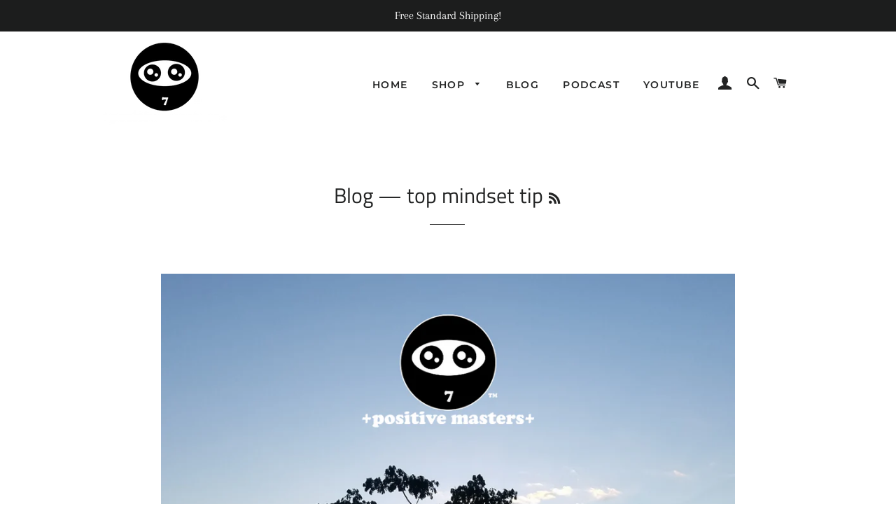

--- FILE ---
content_type: text/html; charset=utf-8
request_url: https://positivemasters.com/blogs/news/tagged/top-mindset-tip
body_size: 27099
content:
<!doctype html>
<html class="no-js" lang="en">
<head>

  <!-- Basic page needs ================================================== -->
  <meta charset="utf-8">
  <meta http-equiv="X-UA-Compatible" content="IE=edge,chrome=1">

  
    <link rel="shortcut icon" href="//positivemasters.com/cdn/shop/files/Positive_Masters_Logo_TM_32x32.png?v=1613528698" type="image/png" />
  

  <!-- Title and description ================================================== -->
  <title>
  Blog &ndash; Tagged &quot;top mindset tip&quot; &ndash; Positive Masters
  </title>

  
  <meta name="description" content="The Positive Masters blog highlights practices, poems, quotes, art, books, clothing, &amp; products to support your vision of mastering a happy &amp; fulfilling life! Free content on this blog will help you develop and maintain the 4 pillars of happiness: (1) positive mindset, (2) positive health, (3) positive relationships, and (4) financial peace.">
  

  <!-- Helpers ================================================== -->
  <!-- /snippets/social-meta-tags.liquid -->




<meta property="og:site_name" content="Positive Masters">
<meta property="og:url" content="https://positivemasters.com/blogs/news/tagged/top-mindset-tip">
<meta property="og:title" content="Blog">
<meta property="og:type" content="website">
<meta property="og:description" content="The Positive Masters blog highlights practices, poems, quotes, art, books, clothing, &amp; products to support your vision of mastering a happy &amp; fulfilling life! Free content on this blog will help you develop and maintain the 4 pillars of happiness: (1) positive mindset, (2) positive health, (3) positive relationships, and (4) financial peace.">

<meta property="og:image" content="http://positivemasters.com/cdn/shop/files/Positive_Masters_Logo_TM_1200x1200.png?v=1613528698">
<meta property="og:image:secure_url" content="https://positivemasters.com/cdn/shop/files/Positive_Masters_Logo_TM_1200x1200.png?v=1613528698">


  <meta name="twitter:site" content="@positivemasters">

<meta name="twitter:card" content="summary_large_image">
<meta name="twitter:title" content="Blog">
<meta name="twitter:description" content="The Positive Masters blog highlights practices, poems, quotes, art, books, clothing, &amp; products to support your vision of mastering a happy &amp; fulfilling life! Free content on this blog will help you develop and maintain the 4 pillars of happiness: (1) positive mindset, (2) positive health, (3) positive relationships, and (4) financial peace.">

  <link rel="canonical" href="https://positivemasters.com/blogs/news/tagged/top-mindset-tip">
  <meta name="viewport" content="width=device-width,initial-scale=1,shrink-to-fit=no">
  <meta name="theme-color" content="#1c1d1d">

  <!-- CSS ================================================== -->
  <link href="//positivemasters.com/cdn/shop/t/3/assets/timber.scss.css?v=97066043129237450071759259406" rel="stylesheet" type="text/css" media="all" />
  <link href="//positivemasters.com/cdn/shop/t/3/assets/theme.scss.css?v=112321554852930559621759259405" rel="stylesheet" type="text/css" media="all" />

  <!-- Sections ================================================== -->
  <script>
    window.theme = window.theme || {};
    theme.strings = {
      zoomClose: "Close (Esc)",
      zoomPrev: "Previous (Left arrow key)",
      zoomNext: "Next (Right arrow key)",
      moneyFormat: "${{amount}}",
      addressError: "Error looking up that address",
      addressNoResults: "No results for that address",
      addressQueryLimit: "You have exceeded the Google API usage limit. Consider upgrading to a \u003ca href=\"https:\/\/developers.google.com\/maps\/premium\/usage-limits\"\u003ePremium Plan\u003c\/a\u003e.",
      authError: "There was a problem authenticating your Google Maps account.",
      cartEmpty: "Your cart is currently empty.",
      cartCookie: "Enable cookies to use the shopping cart",
      cartSavings: "You're saving [savings]"
    };
    theme.settings = {
      cartType: "drawer",
      gridType: "collage"
    };
  </script>

  <script src="//positivemasters.com/cdn/shop/t/3/assets/jquery-2.2.3.min.js?v=58211863146907186831561000694" type="text/javascript"></script>

  <script src="//positivemasters.com/cdn/shop/t/3/assets/lazysizes.min.js?v=155223123402716617051561000694" async="async"></script>

  <script src="//positivemasters.com/cdn/shop/t/3/assets/theme.js?v=99432150544072813011561000700" defer="defer"></script>

  <!-- Header hook for plugins ================================================== -->
  <script>window.performance && window.performance.mark && window.performance.mark('shopify.content_for_header.start');</script><meta id="shopify-digital-wallet" name="shopify-digital-wallet" content="/22758031432/digital_wallets/dialog">
<meta name="shopify-checkout-api-token" content="a45bbc7e63549e54239e0651ff5bbfea">
<meta id="in-context-paypal-metadata" data-shop-id="22758031432" data-venmo-supported="false" data-environment="production" data-locale="en_US" data-paypal-v4="true" data-currency="USD">
<link rel="alternate" type="application/atom+xml" title="Feed" href="/blogs/news/tagged/top-mindset-tip.atom" />
<link rel="next" href="/blogs/news/tagged/top-mindset-tip?page=2">
<script async="async" src="/checkouts/internal/preloads.js?locale=en-US"></script>
<link rel="preconnect" href="https://shop.app" crossorigin="anonymous">
<script async="async" src="https://shop.app/checkouts/internal/preloads.js?locale=en-US&shop_id=22758031432" crossorigin="anonymous"></script>
<script id="apple-pay-shop-capabilities" type="application/json">{"shopId":22758031432,"countryCode":"US","currencyCode":"USD","merchantCapabilities":["supports3DS"],"merchantId":"gid:\/\/shopify\/Shop\/22758031432","merchantName":"Positive Masters","requiredBillingContactFields":["postalAddress","email"],"requiredShippingContactFields":["postalAddress","email"],"shippingType":"shipping","supportedNetworks":["visa","masterCard","amex","discover","elo","jcb"],"total":{"type":"pending","label":"Positive Masters","amount":"1.00"},"shopifyPaymentsEnabled":true,"supportsSubscriptions":true}</script>
<script id="shopify-features" type="application/json">{"accessToken":"a45bbc7e63549e54239e0651ff5bbfea","betas":["rich-media-storefront-analytics"],"domain":"positivemasters.com","predictiveSearch":true,"shopId":22758031432,"locale":"en"}</script>
<script>var Shopify = Shopify || {};
Shopify.shop = "positive-masters.myshopify.com";
Shopify.locale = "en";
Shopify.currency = {"active":"USD","rate":"1.0"};
Shopify.country = "US";
Shopify.theme = {"name":"Brooklyn","id":74386014280,"schema_name":"Brooklyn","schema_version":"13.0.0","theme_store_id":730,"role":"main"};
Shopify.theme.handle = "null";
Shopify.theme.style = {"id":null,"handle":null};
Shopify.cdnHost = "positivemasters.com/cdn";
Shopify.routes = Shopify.routes || {};
Shopify.routes.root = "/";</script>
<script type="module">!function(o){(o.Shopify=o.Shopify||{}).modules=!0}(window);</script>
<script>!function(o){function n(){var o=[];function n(){o.push(Array.prototype.slice.apply(arguments))}return n.q=o,n}var t=o.Shopify=o.Shopify||{};t.loadFeatures=n(),t.autoloadFeatures=n()}(window);</script>
<script>
  window.ShopifyPay = window.ShopifyPay || {};
  window.ShopifyPay.apiHost = "shop.app\/pay";
  window.ShopifyPay.redirectState = null;
</script>
<script id="shop-js-analytics" type="application/json">{"pageType":"blog"}</script>
<script defer="defer" async type="module" src="//positivemasters.com/cdn/shopifycloud/shop-js/modules/v2/client.init-shop-cart-sync_BdyHc3Nr.en.esm.js"></script>
<script defer="defer" async type="module" src="//positivemasters.com/cdn/shopifycloud/shop-js/modules/v2/chunk.common_Daul8nwZ.esm.js"></script>
<script type="module">
  await import("//positivemasters.com/cdn/shopifycloud/shop-js/modules/v2/client.init-shop-cart-sync_BdyHc3Nr.en.esm.js");
await import("//positivemasters.com/cdn/shopifycloud/shop-js/modules/v2/chunk.common_Daul8nwZ.esm.js");

  window.Shopify.SignInWithShop?.initShopCartSync?.({"fedCMEnabled":true,"windoidEnabled":true});

</script>
<script>
  window.Shopify = window.Shopify || {};
  if (!window.Shopify.featureAssets) window.Shopify.featureAssets = {};
  window.Shopify.featureAssets['shop-js'] = {"shop-cart-sync":["modules/v2/client.shop-cart-sync_QYOiDySF.en.esm.js","modules/v2/chunk.common_Daul8nwZ.esm.js"],"init-fed-cm":["modules/v2/client.init-fed-cm_DchLp9rc.en.esm.js","modules/v2/chunk.common_Daul8nwZ.esm.js"],"shop-button":["modules/v2/client.shop-button_OV7bAJc5.en.esm.js","modules/v2/chunk.common_Daul8nwZ.esm.js"],"init-windoid":["modules/v2/client.init-windoid_DwxFKQ8e.en.esm.js","modules/v2/chunk.common_Daul8nwZ.esm.js"],"shop-cash-offers":["modules/v2/client.shop-cash-offers_DWtL6Bq3.en.esm.js","modules/v2/chunk.common_Daul8nwZ.esm.js","modules/v2/chunk.modal_CQq8HTM6.esm.js"],"shop-toast-manager":["modules/v2/client.shop-toast-manager_CX9r1SjA.en.esm.js","modules/v2/chunk.common_Daul8nwZ.esm.js"],"init-shop-email-lookup-coordinator":["modules/v2/client.init-shop-email-lookup-coordinator_UhKnw74l.en.esm.js","modules/v2/chunk.common_Daul8nwZ.esm.js"],"pay-button":["modules/v2/client.pay-button_DzxNnLDY.en.esm.js","modules/v2/chunk.common_Daul8nwZ.esm.js"],"avatar":["modules/v2/client.avatar_BTnouDA3.en.esm.js"],"init-shop-cart-sync":["modules/v2/client.init-shop-cart-sync_BdyHc3Nr.en.esm.js","modules/v2/chunk.common_Daul8nwZ.esm.js"],"shop-login-button":["modules/v2/client.shop-login-button_D8B466_1.en.esm.js","modules/v2/chunk.common_Daul8nwZ.esm.js","modules/v2/chunk.modal_CQq8HTM6.esm.js"],"init-customer-accounts-sign-up":["modules/v2/client.init-customer-accounts-sign-up_C8fpPm4i.en.esm.js","modules/v2/client.shop-login-button_D8B466_1.en.esm.js","modules/v2/chunk.common_Daul8nwZ.esm.js","modules/v2/chunk.modal_CQq8HTM6.esm.js"],"init-shop-for-new-customer-accounts":["modules/v2/client.init-shop-for-new-customer-accounts_CVTO0Ztu.en.esm.js","modules/v2/client.shop-login-button_D8B466_1.en.esm.js","modules/v2/chunk.common_Daul8nwZ.esm.js","modules/v2/chunk.modal_CQq8HTM6.esm.js"],"init-customer-accounts":["modules/v2/client.init-customer-accounts_dRgKMfrE.en.esm.js","modules/v2/client.shop-login-button_D8B466_1.en.esm.js","modules/v2/chunk.common_Daul8nwZ.esm.js","modules/v2/chunk.modal_CQq8HTM6.esm.js"],"shop-follow-button":["modules/v2/client.shop-follow-button_CkZpjEct.en.esm.js","modules/v2/chunk.common_Daul8nwZ.esm.js","modules/v2/chunk.modal_CQq8HTM6.esm.js"],"lead-capture":["modules/v2/client.lead-capture_BntHBhfp.en.esm.js","modules/v2/chunk.common_Daul8nwZ.esm.js","modules/v2/chunk.modal_CQq8HTM6.esm.js"],"checkout-modal":["modules/v2/client.checkout-modal_CfxcYbTm.en.esm.js","modules/v2/chunk.common_Daul8nwZ.esm.js","modules/v2/chunk.modal_CQq8HTM6.esm.js"],"shop-login":["modules/v2/client.shop-login_Da4GZ2H6.en.esm.js","modules/v2/chunk.common_Daul8nwZ.esm.js","modules/v2/chunk.modal_CQq8HTM6.esm.js"],"payment-terms":["modules/v2/client.payment-terms_MV4M3zvL.en.esm.js","modules/v2/chunk.common_Daul8nwZ.esm.js","modules/v2/chunk.modal_CQq8HTM6.esm.js"]};
</script>
<script>(function() {
  var isLoaded = false;
  function asyncLoad() {
    if (isLoaded) return;
    isLoaded = true;
    var urls = ["\/\/shopify.privy.com\/widget.js?shop=positive-masters.myshopify.com","\/\/cdn.shopify.com\/proxy\/9b45d5224aa6423b5e2b26d82aa5a914134467a66eada9b36536166cea491f0a\/static.cdn.printful.com\/static\/js\/external\/shopify-product-customizer.js?v=0.28\u0026shop=positive-masters.myshopify.com\u0026sp-cache-control=cHVibGljLCBtYXgtYWdlPTkwMA"];
    for (var i = 0; i < urls.length; i++) {
      var s = document.createElement('script');
      s.type = 'text/javascript';
      s.async = true;
      s.src = urls[i];
      var x = document.getElementsByTagName('script')[0];
      x.parentNode.insertBefore(s, x);
    }
  };
  if(window.attachEvent) {
    window.attachEvent('onload', asyncLoad);
  } else {
    window.addEventListener('load', asyncLoad, false);
  }
})();</script>
<script id="__st">var __st={"a":22758031432,"offset":-36000,"reqid":"13ad8d4b-d79a-41cf-b1d2-63bd5295100c-1768968787","pageurl":"positivemasters.com\/blogs\/news\/tagged\/top-mindset-tip","s":"blogs-46874951752","u":"0e09398b2398","p":"blog","rtyp":"blog","rid":46874951752};</script>
<script>window.ShopifyPaypalV4VisibilityTracking = true;</script>
<script id="captcha-bootstrap">!function(){'use strict';const t='contact',e='account',n='new_comment',o=[[t,t],['blogs',n],['comments',n],[t,'customer']],c=[[e,'customer_login'],[e,'guest_login'],[e,'recover_customer_password'],[e,'create_customer']],r=t=>t.map((([t,e])=>`form[action*='/${t}']:not([data-nocaptcha='true']) input[name='form_type'][value='${e}']`)).join(','),a=t=>()=>t?[...document.querySelectorAll(t)].map((t=>t.form)):[];function s(){const t=[...o],e=r(t);return a(e)}const i='password',u='form_key',d=['recaptcha-v3-token','g-recaptcha-response','h-captcha-response',i],f=()=>{try{return window.sessionStorage}catch{return}},m='__shopify_v',_=t=>t.elements[u];function p(t,e,n=!1){try{const o=window.sessionStorage,c=JSON.parse(o.getItem(e)),{data:r}=function(t){const{data:e,action:n}=t;return t[m]||n?{data:e,action:n}:{data:t,action:n}}(c);for(const[e,n]of Object.entries(r))t.elements[e]&&(t.elements[e].value=n);n&&o.removeItem(e)}catch(o){console.error('form repopulation failed',{error:o})}}const l='form_type',E='cptcha';function T(t){t.dataset[E]=!0}const w=window,h=w.document,L='Shopify',v='ce_forms',y='captcha';let A=!1;((t,e)=>{const n=(g='f06e6c50-85a8-45c8-87d0-21a2b65856fe',I='https://cdn.shopify.com/shopifycloud/storefront-forms-hcaptcha/ce_storefront_forms_captcha_hcaptcha.v1.5.2.iife.js',D={infoText:'Protected by hCaptcha',privacyText:'Privacy',termsText:'Terms'},(t,e,n)=>{const o=w[L][v],c=o.bindForm;if(c)return c(t,g,e,D).then(n);var r;o.q.push([[t,g,e,D],n]),r=I,A||(h.body.append(Object.assign(h.createElement('script'),{id:'captcha-provider',async:!0,src:r})),A=!0)});var g,I,D;w[L]=w[L]||{},w[L][v]=w[L][v]||{},w[L][v].q=[],w[L][y]=w[L][y]||{},w[L][y].protect=function(t,e){n(t,void 0,e),T(t)},Object.freeze(w[L][y]),function(t,e,n,w,h,L){const[v,y,A,g]=function(t,e,n){const i=e?o:[],u=t?c:[],d=[...i,...u],f=r(d),m=r(i),_=r(d.filter((([t,e])=>n.includes(e))));return[a(f),a(m),a(_),s()]}(w,h,L),I=t=>{const e=t.target;return e instanceof HTMLFormElement?e:e&&e.form},D=t=>v().includes(t);t.addEventListener('submit',(t=>{const e=I(t);if(!e)return;const n=D(e)&&!e.dataset.hcaptchaBound&&!e.dataset.recaptchaBound,o=_(e),c=g().includes(e)&&(!o||!o.value);(n||c)&&t.preventDefault(),c&&!n&&(function(t){try{if(!f())return;!function(t){const e=f();if(!e)return;const n=_(t);if(!n)return;const o=n.value;o&&e.removeItem(o)}(t);const e=Array.from(Array(32),(()=>Math.random().toString(36)[2])).join('');!function(t,e){_(t)||t.append(Object.assign(document.createElement('input'),{type:'hidden',name:u})),t.elements[u].value=e}(t,e),function(t,e){const n=f();if(!n)return;const o=[...t.querySelectorAll(`input[type='${i}']`)].map((({name:t})=>t)),c=[...d,...o],r={};for(const[a,s]of new FormData(t).entries())c.includes(a)||(r[a]=s);n.setItem(e,JSON.stringify({[m]:1,action:t.action,data:r}))}(t,e)}catch(e){console.error('failed to persist form',e)}}(e),e.submit())}));const S=(t,e)=>{t&&!t.dataset[E]&&(n(t,e.some((e=>e===t))),T(t))};for(const o of['focusin','change'])t.addEventListener(o,(t=>{const e=I(t);D(e)&&S(e,y())}));const B=e.get('form_key'),M=e.get(l),P=B&&M;t.addEventListener('DOMContentLoaded',(()=>{const t=y();if(P)for(const e of t)e.elements[l].value===M&&p(e,B);[...new Set([...A(),...v().filter((t=>'true'===t.dataset.shopifyCaptcha))])].forEach((e=>S(e,t)))}))}(h,new URLSearchParams(w.location.search),n,t,e,['guest_login'])})(!0,!0)}();</script>
<script integrity="sha256-4kQ18oKyAcykRKYeNunJcIwy7WH5gtpwJnB7kiuLZ1E=" data-source-attribution="shopify.loadfeatures" defer="defer" src="//positivemasters.com/cdn/shopifycloud/storefront/assets/storefront/load_feature-a0a9edcb.js" crossorigin="anonymous"></script>
<script crossorigin="anonymous" defer="defer" src="//positivemasters.com/cdn/shopifycloud/storefront/assets/shopify_pay/storefront-65b4c6d7.js?v=20250812"></script>
<script data-source-attribution="shopify.dynamic_checkout.dynamic.init">var Shopify=Shopify||{};Shopify.PaymentButton=Shopify.PaymentButton||{isStorefrontPortableWallets:!0,init:function(){window.Shopify.PaymentButton.init=function(){};var t=document.createElement("script");t.src="https://positivemasters.com/cdn/shopifycloud/portable-wallets/latest/portable-wallets.en.js",t.type="module",document.head.appendChild(t)}};
</script>
<script data-source-attribution="shopify.dynamic_checkout.buyer_consent">
  function portableWalletsHideBuyerConsent(e){var t=document.getElementById("shopify-buyer-consent"),n=document.getElementById("shopify-subscription-policy-button");t&&n&&(t.classList.add("hidden"),t.setAttribute("aria-hidden","true"),n.removeEventListener("click",e))}function portableWalletsShowBuyerConsent(e){var t=document.getElementById("shopify-buyer-consent"),n=document.getElementById("shopify-subscription-policy-button");t&&n&&(t.classList.remove("hidden"),t.removeAttribute("aria-hidden"),n.addEventListener("click",e))}window.Shopify?.PaymentButton&&(window.Shopify.PaymentButton.hideBuyerConsent=portableWalletsHideBuyerConsent,window.Shopify.PaymentButton.showBuyerConsent=portableWalletsShowBuyerConsent);
</script>
<script data-source-attribution="shopify.dynamic_checkout.cart.bootstrap">document.addEventListener("DOMContentLoaded",(function(){function t(){return document.querySelector("shopify-accelerated-checkout-cart, shopify-accelerated-checkout")}if(t())Shopify.PaymentButton.init();else{new MutationObserver((function(e,n){t()&&(Shopify.PaymentButton.init(),n.disconnect())})).observe(document.body,{childList:!0,subtree:!0})}}));
</script>
<link id="shopify-accelerated-checkout-styles" rel="stylesheet" media="screen" href="https://positivemasters.com/cdn/shopifycloud/portable-wallets/latest/accelerated-checkout-backwards-compat.css" crossorigin="anonymous">
<style id="shopify-accelerated-checkout-cart">
        #shopify-buyer-consent {
  margin-top: 1em;
  display: inline-block;
  width: 100%;
}

#shopify-buyer-consent.hidden {
  display: none;
}

#shopify-subscription-policy-button {
  background: none;
  border: none;
  padding: 0;
  text-decoration: underline;
  font-size: inherit;
  cursor: pointer;
}

#shopify-subscription-policy-button::before {
  box-shadow: none;
}

      </style>

<script>window.performance && window.performance.mark && window.performance.mark('shopify.content_for_header.end');</script>

  <script src="//positivemasters.com/cdn/shop/t/3/assets/modernizr.min.js?v=21391054748206432451561000694" type="text/javascript"></script>

  
  
<meta name="p:domain_verify" content="bc4e1aacf4d1a3c17bf015113205070e"/>
<!-- "snippets/weglot_hreftags.liquid" was not rendered, the associated app was uninstalled -->
<!-- "snippets/weglot_switcher.liquid" was not rendered, the associated app was uninstalled -->
<link href="https://monorail-edge.shopifysvc.com" rel="dns-prefetch">
<script>(function(){if ("sendBeacon" in navigator && "performance" in window) {try {var session_token_from_headers = performance.getEntriesByType('navigation')[0].serverTiming.find(x => x.name == '_s').description;} catch {var session_token_from_headers = undefined;}var session_cookie_matches = document.cookie.match(/_shopify_s=([^;]*)/);var session_token_from_cookie = session_cookie_matches && session_cookie_matches.length === 2 ? session_cookie_matches[1] : "";var session_token = session_token_from_headers || session_token_from_cookie || "";function handle_abandonment_event(e) {var entries = performance.getEntries().filter(function(entry) {return /monorail-edge.shopifysvc.com/.test(entry.name);});if (!window.abandonment_tracked && entries.length === 0) {window.abandonment_tracked = true;var currentMs = Date.now();var navigation_start = performance.timing.navigationStart;var payload = {shop_id: 22758031432,url: window.location.href,navigation_start,duration: currentMs - navigation_start,session_token,page_type: "blog"};window.navigator.sendBeacon("https://monorail-edge.shopifysvc.com/v1/produce", JSON.stringify({schema_id: "online_store_buyer_site_abandonment/1.1",payload: payload,metadata: {event_created_at_ms: currentMs,event_sent_at_ms: currentMs}}));}}window.addEventListener('pagehide', handle_abandonment_event);}}());</script>
<script id="web-pixels-manager-setup">(function e(e,d,r,n,o){if(void 0===o&&(o={}),!Boolean(null===(a=null===(i=window.Shopify)||void 0===i?void 0:i.analytics)||void 0===a?void 0:a.replayQueue)){var i,a;window.Shopify=window.Shopify||{};var t=window.Shopify;t.analytics=t.analytics||{};var s=t.analytics;s.replayQueue=[],s.publish=function(e,d,r){return s.replayQueue.push([e,d,r]),!0};try{self.performance.mark("wpm:start")}catch(e){}var l=function(){var e={modern:/Edge?\/(1{2}[4-9]|1[2-9]\d|[2-9]\d{2}|\d{4,})\.\d+(\.\d+|)|Firefox\/(1{2}[4-9]|1[2-9]\d|[2-9]\d{2}|\d{4,})\.\d+(\.\d+|)|Chrom(ium|e)\/(9{2}|\d{3,})\.\d+(\.\d+|)|(Maci|X1{2}).+ Version\/(15\.\d+|(1[6-9]|[2-9]\d|\d{3,})\.\d+)([,.]\d+|)( \(\w+\)|)( Mobile\/\w+|) Safari\/|Chrome.+OPR\/(9{2}|\d{3,})\.\d+\.\d+|(CPU[ +]OS|iPhone[ +]OS|CPU[ +]iPhone|CPU IPhone OS|CPU iPad OS)[ +]+(15[._]\d+|(1[6-9]|[2-9]\d|\d{3,})[._]\d+)([._]\d+|)|Android:?[ /-](13[3-9]|1[4-9]\d|[2-9]\d{2}|\d{4,})(\.\d+|)(\.\d+|)|Android.+Firefox\/(13[5-9]|1[4-9]\d|[2-9]\d{2}|\d{4,})\.\d+(\.\d+|)|Android.+Chrom(ium|e)\/(13[3-9]|1[4-9]\d|[2-9]\d{2}|\d{4,})\.\d+(\.\d+|)|SamsungBrowser\/([2-9]\d|\d{3,})\.\d+/,legacy:/Edge?\/(1[6-9]|[2-9]\d|\d{3,})\.\d+(\.\d+|)|Firefox\/(5[4-9]|[6-9]\d|\d{3,})\.\d+(\.\d+|)|Chrom(ium|e)\/(5[1-9]|[6-9]\d|\d{3,})\.\d+(\.\d+|)([\d.]+$|.*Safari\/(?![\d.]+ Edge\/[\d.]+$))|(Maci|X1{2}).+ Version\/(10\.\d+|(1[1-9]|[2-9]\d|\d{3,})\.\d+)([,.]\d+|)( \(\w+\)|)( Mobile\/\w+|) Safari\/|Chrome.+OPR\/(3[89]|[4-9]\d|\d{3,})\.\d+\.\d+|(CPU[ +]OS|iPhone[ +]OS|CPU[ +]iPhone|CPU IPhone OS|CPU iPad OS)[ +]+(10[._]\d+|(1[1-9]|[2-9]\d|\d{3,})[._]\d+)([._]\d+|)|Android:?[ /-](13[3-9]|1[4-9]\d|[2-9]\d{2}|\d{4,})(\.\d+|)(\.\d+|)|Mobile Safari.+OPR\/([89]\d|\d{3,})\.\d+\.\d+|Android.+Firefox\/(13[5-9]|1[4-9]\d|[2-9]\d{2}|\d{4,})\.\d+(\.\d+|)|Android.+Chrom(ium|e)\/(13[3-9]|1[4-9]\d|[2-9]\d{2}|\d{4,})\.\d+(\.\d+|)|Android.+(UC? ?Browser|UCWEB|U3)[ /]?(15\.([5-9]|\d{2,})|(1[6-9]|[2-9]\d|\d{3,})\.\d+)\.\d+|SamsungBrowser\/(5\.\d+|([6-9]|\d{2,})\.\d+)|Android.+MQ{2}Browser\/(14(\.(9|\d{2,})|)|(1[5-9]|[2-9]\d|\d{3,})(\.\d+|))(\.\d+|)|K[Aa][Ii]OS\/(3\.\d+|([4-9]|\d{2,})\.\d+)(\.\d+|)/},d=e.modern,r=e.legacy,n=navigator.userAgent;return n.match(d)?"modern":n.match(r)?"legacy":"unknown"}(),u="modern"===l?"modern":"legacy",c=(null!=n?n:{modern:"",legacy:""})[u],f=function(e){return[e.baseUrl,"/wpm","/b",e.hashVersion,"modern"===e.buildTarget?"m":"l",".js"].join("")}({baseUrl:d,hashVersion:r,buildTarget:u}),m=function(e){var d=e.version,r=e.bundleTarget,n=e.surface,o=e.pageUrl,i=e.monorailEndpoint;return{emit:function(e){var a=e.status,t=e.errorMsg,s=(new Date).getTime(),l=JSON.stringify({metadata:{event_sent_at_ms:s},events:[{schema_id:"web_pixels_manager_load/3.1",payload:{version:d,bundle_target:r,page_url:o,status:a,surface:n,error_msg:t},metadata:{event_created_at_ms:s}}]});if(!i)return console&&console.warn&&console.warn("[Web Pixels Manager] No Monorail endpoint provided, skipping logging."),!1;try{return self.navigator.sendBeacon.bind(self.navigator)(i,l)}catch(e){}var u=new XMLHttpRequest;try{return u.open("POST",i,!0),u.setRequestHeader("Content-Type","text/plain"),u.send(l),!0}catch(e){return console&&console.warn&&console.warn("[Web Pixels Manager] Got an unhandled error while logging to Monorail."),!1}}}}({version:r,bundleTarget:l,surface:e.surface,pageUrl:self.location.href,monorailEndpoint:e.monorailEndpoint});try{o.browserTarget=l,function(e){var d=e.src,r=e.async,n=void 0===r||r,o=e.onload,i=e.onerror,a=e.sri,t=e.scriptDataAttributes,s=void 0===t?{}:t,l=document.createElement("script"),u=document.querySelector("head"),c=document.querySelector("body");if(l.async=n,l.src=d,a&&(l.integrity=a,l.crossOrigin="anonymous"),s)for(var f in s)if(Object.prototype.hasOwnProperty.call(s,f))try{l.dataset[f]=s[f]}catch(e){}if(o&&l.addEventListener("load",o),i&&l.addEventListener("error",i),u)u.appendChild(l);else{if(!c)throw new Error("Did not find a head or body element to append the script");c.appendChild(l)}}({src:f,async:!0,onload:function(){if(!function(){var e,d;return Boolean(null===(d=null===(e=window.Shopify)||void 0===e?void 0:e.analytics)||void 0===d?void 0:d.initialized)}()){var d=window.webPixelsManager.init(e)||void 0;if(d){var r=window.Shopify.analytics;r.replayQueue.forEach((function(e){var r=e[0],n=e[1],o=e[2];d.publishCustomEvent(r,n,o)})),r.replayQueue=[],r.publish=d.publishCustomEvent,r.visitor=d.visitor,r.initialized=!0}}},onerror:function(){return m.emit({status:"failed",errorMsg:"".concat(f," has failed to load")})},sri:function(e){var d=/^sha384-[A-Za-z0-9+/=]+$/;return"string"==typeof e&&d.test(e)}(c)?c:"",scriptDataAttributes:o}),m.emit({status:"loading"})}catch(e){m.emit({status:"failed",errorMsg:(null==e?void 0:e.message)||"Unknown error"})}}})({shopId: 22758031432,storefrontBaseUrl: "https://positivemasters.com",extensionsBaseUrl: "https://extensions.shopifycdn.com/cdn/shopifycloud/web-pixels-manager",monorailEndpoint: "https://monorail-edge.shopifysvc.com/unstable/produce_batch",surface: "storefront-renderer",enabledBetaFlags: ["2dca8a86"],webPixelsConfigList: [{"id":"173047963","configuration":"{\"pixel_id\":\"1037221723333820\",\"pixel_type\":\"facebook_pixel\",\"metaapp_system_user_token\":\"-\"}","eventPayloadVersion":"v1","runtimeContext":"OPEN","scriptVersion":"ca16bc87fe92b6042fbaa3acc2fbdaa6","type":"APP","apiClientId":2329312,"privacyPurposes":["ANALYTICS","MARKETING","SALE_OF_DATA"],"dataSharingAdjustments":{"protectedCustomerApprovalScopes":["read_customer_address","read_customer_email","read_customer_name","read_customer_personal_data","read_customer_phone"]}},{"id":"125993115","eventPayloadVersion":"v1","runtimeContext":"LAX","scriptVersion":"1","type":"CUSTOM","privacyPurposes":["ANALYTICS"],"name":"Google Analytics tag (migrated)"},{"id":"shopify-app-pixel","configuration":"{}","eventPayloadVersion":"v1","runtimeContext":"STRICT","scriptVersion":"0450","apiClientId":"shopify-pixel","type":"APP","privacyPurposes":["ANALYTICS","MARKETING"]},{"id":"shopify-custom-pixel","eventPayloadVersion":"v1","runtimeContext":"LAX","scriptVersion":"0450","apiClientId":"shopify-pixel","type":"CUSTOM","privacyPurposes":["ANALYTICS","MARKETING"]}],isMerchantRequest: false,initData: {"shop":{"name":"Positive Masters","paymentSettings":{"currencyCode":"USD"},"myshopifyDomain":"positive-masters.myshopify.com","countryCode":"US","storefrontUrl":"https:\/\/positivemasters.com"},"customer":null,"cart":null,"checkout":null,"productVariants":[],"purchasingCompany":null},},"https://positivemasters.com/cdn","fcfee988w5aeb613cpc8e4bc33m6693e112",{"modern":"","legacy":""},{"shopId":"22758031432","storefrontBaseUrl":"https:\/\/positivemasters.com","extensionBaseUrl":"https:\/\/extensions.shopifycdn.com\/cdn\/shopifycloud\/web-pixels-manager","surface":"storefront-renderer","enabledBetaFlags":"[\"2dca8a86\"]","isMerchantRequest":"false","hashVersion":"fcfee988w5aeb613cpc8e4bc33m6693e112","publish":"custom","events":"[[\"page_viewed\",{}]]"});</script><script>
  window.ShopifyAnalytics = window.ShopifyAnalytics || {};
  window.ShopifyAnalytics.meta = window.ShopifyAnalytics.meta || {};
  window.ShopifyAnalytics.meta.currency = 'USD';
  var meta = {"page":{"pageType":"blog","resourceType":"blog","resourceId":46874951752,"requestId":"13ad8d4b-d79a-41cf-b1d2-63bd5295100c-1768968787"}};
  for (var attr in meta) {
    window.ShopifyAnalytics.meta[attr] = meta[attr];
  }
</script>
<script class="analytics">
  (function () {
    var customDocumentWrite = function(content) {
      var jquery = null;

      if (window.jQuery) {
        jquery = window.jQuery;
      } else if (window.Checkout && window.Checkout.$) {
        jquery = window.Checkout.$;
      }

      if (jquery) {
        jquery('body').append(content);
      }
    };

    var hasLoggedConversion = function(token) {
      if (token) {
        return document.cookie.indexOf('loggedConversion=' + token) !== -1;
      }
      return false;
    }

    var setCookieIfConversion = function(token) {
      if (token) {
        var twoMonthsFromNow = new Date(Date.now());
        twoMonthsFromNow.setMonth(twoMonthsFromNow.getMonth() + 2);

        document.cookie = 'loggedConversion=' + token + '; expires=' + twoMonthsFromNow;
      }
    }

    var trekkie = window.ShopifyAnalytics.lib = window.trekkie = window.trekkie || [];
    if (trekkie.integrations) {
      return;
    }
    trekkie.methods = [
      'identify',
      'page',
      'ready',
      'track',
      'trackForm',
      'trackLink'
    ];
    trekkie.factory = function(method) {
      return function() {
        var args = Array.prototype.slice.call(arguments);
        args.unshift(method);
        trekkie.push(args);
        return trekkie;
      };
    };
    for (var i = 0; i < trekkie.methods.length; i++) {
      var key = trekkie.methods[i];
      trekkie[key] = trekkie.factory(key);
    }
    trekkie.load = function(config) {
      trekkie.config = config || {};
      trekkie.config.initialDocumentCookie = document.cookie;
      var first = document.getElementsByTagName('script')[0];
      var script = document.createElement('script');
      script.type = 'text/javascript';
      script.onerror = function(e) {
        var scriptFallback = document.createElement('script');
        scriptFallback.type = 'text/javascript';
        scriptFallback.onerror = function(error) {
                var Monorail = {
      produce: function produce(monorailDomain, schemaId, payload) {
        var currentMs = new Date().getTime();
        var event = {
          schema_id: schemaId,
          payload: payload,
          metadata: {
            event_created_at_ms: currentMs,
            event_sent_at_ms: currentMs
          }
        };
        return Monorail.sendRequest("https://" + monorailDomain + "/v1/produce", JSON.stringify(event));
      },
      sendRequest: function sendRequest(endpointUrl, payload) {
        // Try the sendBeacon API
        if (window && window.navigator && typeof window.navigator.sendBeacon === 'function' && typeof window.Blob === 'function' && !Monorail.isIos12()) {
          var blobData = new window.Blob([payload], {
            type: 'text/plain'
          });

          if (window.navigator.sendBeacon(endpointUrl, blobData)) {
            return true;
          } // sendBeacon was not successful

        } // XHR beacon

        var xhr = new XMLHttpRequest();

        try {
          xhr.open('POST', endpointUrl);
          xhr.setRequestHeader('Content-Type', 'text/plain');
          xhr.send(payload);
        } catch (e) {
          console.log(e);
        }

        return false;
      },
      isIos12: function isIos12() {
        return window.navigator.userAgent.lastIndexOf('iPhone; CPU iPhone OS 12_') !== -1 || window.navigator.userAgent.lastIndexOf('iPad; CPU OS 12_') !== -1;
      }
    };
    Monorail.produce('monorail-edge.shopifysvc.com',
      'trekkie_storefront_load_errors/1.1',
      {shop_id: 22758031432,
      theme_id: 74386014280,
      app_name: "storefront",
      context_url: window.location.href,
      source_url: "//positivemasters.com/cdn/s/trekkie.storefront.cd680fe47e6c39ca5d5df5f0a32d569bc48c0f27.min.js"});

        };
        scriptFallback.async = true;
        scriptFallback.src = '//positivemasters.com/cdn/s/trekkie.storefront.cd680fe47e6c39ca5d5df5f0a32d569bc48c0f27.min.js';
        first.parentNode.insertBefore(scriptFallback, first);
      };
      script.async = true;
      script.src = '//positivemasters.com/cdn/s/trekkie.storefront.cd680fe47e6c39ca5d5df5f0a32d569bc48c0f27.min.js';
      first.parentNode.insertBefore(script, first);
    };
    trekkie.load(
      {"Trekkie":{"appName":"storefront","development":false,"defaultAttributes":{"shopId":22758031432,"isMerchantRequest":null,"themeId":74386014280,"themeCityHash":"15361448075821413704","contentLanguage":"en","currency":"USD","eventMetadataId":"a0ef2f17-5df2-4449-868c-41e839b4ed42"},"isServerSideCookieWritingEnabled":true,"monorailRegion":"shop_domain","enabledBetaFlags":["65f19447"]},"Session Attribution":{},"S2S":{"facebookCapiEnabled":true,"source":"trekkie-storefront-renderer","apiClientId":580111}}
    );

    var loaded = false;
    trekkie.ready(function() {
      if (loaded) return;
      loaded = true;

      window.ShopifyAnalytics.lib = window.trekkie;

      var originalDocumentWrite = document.write;
      document.write = customDocumentWrite;
      try { window.ShopifyAnalytics.merchantGoogleAnalytics.call(this); } catch(error) {};
      document.write = originalDocumentWrite;

      window.ShopifyAnalytics.lib.page(null,{"pageType":"blog","resourceType":"blog","resourceId":46874951752,"requestId":"13ad8d4b-d79a-41cf-b1d2-63bd5295100c-1768968787","shopifyEmitted":true});

      var match = window.location.pathname.match(/checkouts\/(.+)\/(thank_you|post_purchase)/)
      var token = match? match[1]: undefined;
      if (!hasLoggedConversion(token)) {
        setCookieIfConversion(token);
        
      }
    });


        var eventsListenerScript = document.createElement('script');
        eventsListenerScript.async = true;
        eventsListenerScript.src = "//positivemasters.com/cdn/shopifycloud/storefront/assets/shop_events_listener-3da45d37.js";
        document.getElementsByTagName('head')[0].appendChild(eventsListenerScript);

})();</script>
  <script>
  if (!window.ga || (window.ga && typeof window.ga !== 'function')) {
    window.ga = function ga() {
      (window.ga.q = window.ga.q || []).push(arguments);
      if (window.Shopify && window.Shopify.analytics && typeof window.Shopify.analytics.publish === 'function') {
        window.Shopify.analytics.publish("ga_stub_called", {}, {sendTo: "google_osp_migration"});
      }
      console.error("Shopify's Google Analytics stub called with:", Array.from(arguments), "\nSee https://help.shopify.com/manual/promoting-marketing/pixels/pixel-migration#google for more information.");
    };
    if (window.Shopify && window.Shopify.analytics && typeof window.Shopify.analytics.publish === 'function') {
      window.Shopify.analytics.publish("ga_stub_initialized", {}, {sendTo: "google_osp_migration"});
    }
  }
</script>
<script
  defer
  src="https://positivemasters.com/cdn/shopifycloud/perf-kit/shopify-perf-kit-3.0.4.min.js"
  data-application="storefront-renderer"
  data-shop-id="22758031432"
  data-render-region="gcp-us-central1"
  data-page-type="blog"
  data-theme-instance-id="74386014280"
  data-theme-name="Brooklyn"
  data-theme-version="13.0.0"
  data-monorail-region="shop_domain"
  data-resource-timing-sampling-rate="10"
  data-shs="true"
  data-shs-beacon="true"
  data-shs-export-with-fetch="true"
  data-shs-logs-sample-rate="1"
  data-shs-beacon-endpoint="https://positivemasters.com/api/collect"
></script>
</head>


<body id="blog" class="template-blog">

  <div id="shopify-section-header" class="shopify-section"><style>
  .site-header__logo img {
    max-width: 180px;
  }

  @media screen and (max-width: 768px) {
    .site-header__logo img {
      max-width: 100%;
    }
  }
</style>

<div data-section-id="header" data-section-type="header-section" data-template="blog">
  <div id="NavDrawer" class="drawer drawer--left">
      <div class="drawer__inner drawer-left__inner">

    

    <ul class="mobile-nav">
      
        

          <li class="mobile-nav__item">
            <a
              href="/"
              class="mobile-nav__link"
              >
                Home
            </a>
          </li>

        
      
        
          <li class="mobile-nav__item">
            <div class="mobile-nav__has-sublist">
              <a
                href="/collections/all"
                class="mobile-nav__link"
                id="Label-2"
                >Shop</a>
              <div class="mobile-nav__toggle">
                <button type="button" class="mobile-nav__toggle-btn icon-fallback-text" aria-controls="Linklist-2" aria-expanded="false">
                  <span class="icon-fallback-text mobile-nav__toggle-open">
                    <span class="icon icon-plus" aria-hidden="true"></span>
                    <span class="fallback-text">Expand submenu Shop</span>
                  </span>
                  <span class="icon-fallback-text mobile-nav__toggle-close">
                    <span class="icon icon-minus" aria-hidden="true"></span>
                    <span class="fallback-text">Collapse submenu Shop</span>
                  </span>
                </button>
              </div>
            </div>
            <ul class="mobile-nav__sublist" id="Linklist-2" aria-labelledby="Label-2" role="navigation">
              
              
                
                <li class="mobile-nav__item">
                  <a
                    href="/collections"
                    class="mobile-nav__link"
                    >
                      Collections
                  </a>
                </li>
                
              
            </ul>
          </li>

          
      
        

          <li class="mobile-nav__item">
            <a
              href="/blogs/news"
              class="mobile-nav__link"
              aria-current="page">
                Blog
            </a>
          </li>

        
      
        

          <li class="mobile-nav__item">
            <a
              href="/pages/podcast"
              class="mobile-nav__link"
              >
                Podcast
            </a>
          </li>

        
      
        

          <li class="mobile-nav__item">
            <a
              href="/pages/youtube"
              class="mobile-nav__link"
              >
                Youtube
            </a>
          </li>

        
      
      
      <li class="mobile-nav__spacer"></li>

      
      
        
          <li class="mobile-nav__item mobile-nav__item--secondary">
            <a href="https://positivemasters.com/customer_authentication/redirect?locale=en&amp;region_country=US" id="customer_login_link">Log In</a>
          </li>
          <li class="mobile-nav__item mobile-nav__item--secondary">
            <a href="https://shopify.com/22758031432/account?locale=en" id="customer_register_link">Create Account</a>
          </li>
        
      
      
        <li class="mobile-nav__item mobile-nav__item--secondary"><a href="/search">Search</a></li>
      
        <li class="mobile-nav__item mobile-nav__item--secondary"><a href="/pages/contact-us">Contact</a></li>
      
        <li class="mobile-nav__item mobile-nav__item--secondary"><a href="/policies/shipping-policy">Shipping Policy</a></li>
      
        <li class="mobile-nav__item mobile-nav__item--secondary"><a href="/policies/refund-policy">Refund Policy</a></li>
      
        <li class="mobile-nav__item mobile-nav__item--secondary"><a href="/policies/privacy-policy">Privacy Policy</a></li>
      
    </ul>
    <!-- //mobile-nav -->
  </div>


  </div>
  <div class="header-container drawer__header-container">
    <div class="header-wrapper hero__header">
      
        
          <style>
            .announcement-bar {
              background-color: #1c1d1d;
            }

            .announcement-bar--link:hover {
              

              
                
                background-color: #404242;
              
            }

            .announcement-bar__message {
              color: #ffffff;
            }
          </style>

          
            <div class="announcement-bar">
          

            <p class="announcement-bar__message">Free Standard Shipping!</p>

          
            </div>
          

        
      

      <header class="site-header" role="banner">
        <div class="wrapper">
          <div class="grid--full grid--table">
            <div class="grid__item large--hide large--one-sixth one-quarter">
              <div class="site-nav--open site-nav--mobile">
                <button type="button" class="icon-fallback-text site-nav__link site-nav__link--burger js-drawer-open-button-left" aria-controls="NavDrawer">
                  <span class="burger-icon burger-icon--top"></span>
                  <span class="burger-icon burger-icon--mid"></span>
                  <span class="burger-icon burger-icon--bottom"></span>
                  <span class="fallback-text">Site navigation</span>
                </button>
              </div>
            </div>
            <div class="grid__item large--one-third medium-down--one-half">
              
              
                <div class="h1 site-header__logo large--left" itemscope itemtype="http://schema.org/Organization">
              
                

                
                  <a href="/" itemprop="url" class="site-header__logo-link">
                     <img src="//positivemasters.com/cdn/shop/files/Positive_Masters_Logo_TM_with_White_Stroke_180x.png?v=1613552653"
                     srcset="//positivemasters.com/cdn/shop/files/Positive_Masters_Logo_TM_with_White_Stroke_180x.png?v=1613552653 1x, //positivemasters.com/cdn/shop/files/Positive_Masters_Logo_TM_with_White_Stroke_180x@2x.png?v=1613552653 2x"
                     alt="Positive Masters"
                     itemprop="logo">
                  </a>
                
              
                </div>
              
            </div>
            <nav class="grid__item large--two-thirds large--text-right medium-down--hide" role="navigation">
              
              <!-- begin site-nav -->
              <ul class="site-nav" id="AccessibleNav">
                
                  
                    <li class="site-nav__item">
                      <a
                        href="/"
                        class="site-nav__link"
                        data-meganav-type="child"
                        >
                          Home
                      </a>
                    </li>
                  
                
                  
                  
                    <li
                      class="site-nav__item site-nav--has-dropdown "
                      aria-haspopup="true"
                      data-meganav-type="parent">
                      <a
                        href="/collections/all"
                        class="site-nav__link"
                        data-meganav-type="parent"
                        aria-controls="MenuParent-2"
                        aria-expanded="false"
                        >
                          Shop
                          <span class="icon icon-arrow-down" aria-hidden="true"></span>
                      </a>
                      <ul
                        id="MenuParent-2"
                        class="site-nav__dropdown "
                        data-meganav-dropdown>
                        
                          
                            <li>
                              <a
                                href="/collections"
                                class="site-nav__dropdown-link"
                                data-meganav-type="child"
                                
                                tabindex="-1">
                                  Collections
                              </a>
                            </li>
                          
                        
                      </ul>
                    </li>
                  
                
                  
                    <li class="site-nav__item site-nav--active">
                      <a
                        href="/blogs/news"
                        class="site-nav__link"
                        data-meganav-type="child"
                        aria-current="page">
                          Blog
                      </a>
                    </li>
                  
                
                  
                    <li class="site-nav__item">
                      <a
                        href="/pages/podcast"
                        class="site-nav__link"
                        data-meganav-type="child"
                        >
                          Podcast
                      </a>
                    </li>
                  
                
                  
                    <li class="site-nav__item">
                      <a
                        href="/pages/youtube"
                        class="site-nav__link"
                        data-meganav-type="child"
                        >
                          Youtube
                      </a>
                    </li>
                  
                

                
                
                  <li class="site-nav__item site-nav__expanded-item site-nav__item--compressed">
                    <a class="site-nav__link site-nav__link--icon" href="/account">
                      <span class="icon-fallback-text">
                        <span class="icon icon-customer" aria-hidden="true"></span>
                        <span class="fallback-text">
                          
                            Log In
                          
                        </span>
                      </span>
                    </a>
                  </li>
                

                
                  
                  
                  <li class="site-nav__item site-nav__item--compressed">
                    <a href="/search" class="site-nav__link site-nav__link--icon js-toggle-search-modal" data-mfp-src="#SearchModal">
                      <span class="icon-fallback-text">
                        <span class="icon icon-search" aria-hidden="true"></span>
                        <span class="fallback-text">Search</span>
                      </span>
                    </a>
                  </li>
                

                <li class="site-nav__item site-nav__item--compressed">
                  <a href="/cart" class="site-nav__link site-nav__link--icon cart-link js-drawer-open-button-right" aria-controls="CartDrawer">
                    <span class="icon-fallback-text">
                      <span class="icon icon-cart" aria-hidden="true"></span>
                      <span class="fallback-text">Cart</span>
                    </span>
                    <span class="cart-link__bubble"></span>
                  </a>
                </li>

              </ul>
              <!-- //site-nav -->
            </nav>
            <div class="grid__item large--hide one-quarter">
              <div class="site-nav--mobile text-right">
                <a href="/cart" class="site-nav__link cart-link js-drawer-open-button-right" aria-controls="CartDrawer">
                  <span class="icon-fallback-text">
                    <span class="icon icon-cart" aria-hidden="true"></span>
                    <span class="fallback-text">Cart</span>
                  </span>
                  <span class="cart-link__bubble"></span>
                </a>
              </div>
            </div>
          </div>

        </div>
      </header>
    </div>
  </div>
</div>




</div>

  <div id="CartDrawer" class="drawer drawer--right drawer--has-fixed-footer">
    <div class="drawer__fixed-header">
      <div class="drawer__header">
        <div class="drawer__title">Your cart</div>
        <div class="drawer__close">
          <button type="button" class="icon-fallback-text drawer__close-button js-drawer-close">
            <span class="icon icon-x" aria-hidden="true"></span>
            <span class="fallback-text">Close Cart</span>
          </button>
        </div>
      </div>
    </div>
    <div class="drawer__inner">
      <div id="CartContainer" class="drawer__cart"></div>
    </div>
  </div>

  <div id="PageContainer" class="page-container">

    

    <main class="main-content" role="main">
      
        <div class="wrapper">
      
        <!-- /templates/blog.liquid -->


<div class="grid">

  <div class="grid__item large--five-sixths push--large--one-twelfth">

    <header class="section-header text-center">
      <h1>
        
          <a href="/blogs/news" title="">Blog</a> &mdash; top mindset tip
        
        <a href="https://positivemasters.com/blogs/news.atom" class="icon-fallback-text rss-link">
          <span class="icon icon-rss" aria-hidden="true"></span>
          <span class="fallback-text">RSS</span>
        </a>
      </h1>
      <hr class="hr--small">
    </header>

    

      

      <article class="article grid small--text-center">

        
          <div class="grid__item">
            <a class="article__featured-image-link" href="/blogs/news/we-control-our-lives-not-our-distortions-nor-our-evil">
              <noscript>
                <img src="//positivemasters.com/cdn/shop/articles/We_control_our_lives_not_our_distortions_nor_our_evil_2048x2048.png?v=1637459805" alt="We control our lives, not our distortions, nor our evil." />
              </noscript>
              <div class="article__featured-image-wrapper" style="padding-top:100.0%;">
                
                <img class="article__featured-image lazyload"
                  src="//positivemasters.com/cdn/shop/articles/We_control_our_lives_not_our_distortions_nor_our_evil_300x300.png?v=1637459805"
                  data-src="//positivemasters.com/cdn/shop/articles/We_control_our_lives_not_our_distortions_nor_our_evil_{width}x.png?v=1637459805"
                  data-widths="[360, 540, 720, 900, 1080, 1296, 1512, 1728, 2048]"
                  data-aspectratio="1.0"
                  data-sizes="auto"
                  alt="We control our lives, not our distortions, nor our evil.">
              </div>
            </a>
          </div>
        

        <div class="grid__item large--two-tenths push--large--one-tenth">
          <time datetime="2021-11-20T15:56:44Z" class="date">November 20, 2021</time>
          <hr class="hr--small hr--left small--hide">
        </div>
        <div class="grid__item large--six-tenths push--large--one-tenth">
          <h2 class="h3"><a class="article__heading-link" href="/blogs/news/we-control-our-lives-not-our-distortions-nor-our-evil">We control our lives, not our distortions, nor our evil.</a></h2>
          <div class="rte rte--indented-images">
            Carl Gustav Jung, a Swiss psychiatrist and psychoanalyst who founded analytical psychology mentions how we must confront our shadow, the darkness within the unconscious of all of us. If we can integrate it into our conscious and manage it, we can become better human beings. By darkness, I include not only the evil in us but also our cognitive distortions that erode our peace. By practicing cognitive behavioral therapy daily, we are able to identify our cognitive distortions, face them, and manage them. We control our lives, not our distortions, nor our evil. The almighty shadow can be put in its place when we light it up with our glowing desire for peace. Enjoy the Positive Masters universe here at https://positivemasters.com for mindset...
          </div>

          <p>
            <a href="/blogs/news/we-control-our-lives-not-our-distortions-nor-our-evil" class="text-link">Continue reading <span class="icon icon-arrow-right" aria-hidden="true"></span></a>
          </p>

          
            <ul class="tags tags--article inline-list">
              <!-- /snippets/tags-article.liquid -->

  <li>
    <span class="tags__title">Tags:</span>
    
      <a href="/blogs/news/tagged/behavioral-therapy" class="text-link">behavioral therapy</a>
    
      <a href="/blogs/news/tagged/best-healthy-practice" class="text-link">best healthy practice</a>
    
      <a href="/blogs/news/tagged/best-healthy-practices" class="text-link">best healthy practices</a>
    
      <a href="/blogs/news/tagged/best-mental-health-advice" class="text-link">best mental health advice</a>
    
      <a href="/blogs/news/tagged/best-mental-health-blog" class="text-link">best mental health blog</a>
    
      <a href="/blogs/news/tagged/best-mental-health-blogger" class="text-link">best mental health blogger</a>
    
      <a href="/blogs/news/tagged/best-mental-health-bloggers" class="text-link">best mental health bloggers</a>
    
      <a href="/blogs/news/tagged/best-mental-health-content" class="text-link">best mental health content</a>
    
      <a href="/blogs/news/tagged/best-mental-health-exercise" class="text-link">best mental health exercise</a>
    
      <a href="/blogs/news/tagged/best-mental-health-exercises" class="text-link">best mental health exercises</a>
    
      <a href="/blogs/news/tagged/best-mental-health-practice" class="text-link">best mental health practice</a>
    
      <a href="/blogs/news/tagged/best-mental-health-practices" class="text-link">best mental health practices</a>
    
      <a href="/blogs/news/tagged/best-mental-health-quote" class="text-link">best mental health quote</a>
    
      <a href="/blogs/news/tagged/best-mental-health-quotes" class="text-link">best mental health quotes</a>
    
      <a href="/blogs/news/tagged/best-mental-health-tip" class="text-link">best mental health tip</a>
    
      <a href="/blogs/news/tagged/best-mental-health-tips" class="text-link">best mental health tips</a>
    
      <a href="/blogs/news/tagged/best-mindset" class="text-link">best mindset</a>
    
      <a href="/blogs/news/tagged/best-mindset-advice" class="text-link">best mindset advice</a>
    
      <a href="/blogs/news/tagged/best-mindset-blog" class="text-link">best mindset blog</a>
    
      <a href="/blogs/news/tagged/best-mindset-content" class="text-link">best mindset content</a>
    
      <a href="/blogs/news/tagged/best-mindset-exercise" class="text-link">best mindset exercise</a>
    
      <a href="/blogs/news/tagged/best-mindset-exercises" class="text-link">best mindset exercises</a>
    
      <a href="/blogs/news/tagged/best-mindset-practice" class="text-link">best mindset practice</a>
    
      <a href="/blogs/news/tagged/best-mindset-practices" class="text-link">best mindset practices</a>
    
      <a href="/blogs/news/tagged/best-mindset-quote" class="text-link">best mindset quote</a>
    
      <a href="/blogs/news/tagged/best-mindset-quotes" class="text-link">best mindset quotes</a>
    
      <a href="/blogs/news/tagged/best-mindset-tip" class="text-link">best mindset tip</a>
    
      <a href="/blogs/news/tagged/best-mindset-tips" class="text-link">best mindset tips</a>
    
      <a href="/blogs/news/tagged/best-psychology-practice" class="text-link">best psychology practice</a>
    
      <a href="/blogs/news/tagged/best-psychology-practices" class="text-link">best psychology practices</a>
    
      <a href="/blogs/news/tagged/best-psychology-therapies" class="text-link">best psychology therapies</a>
    
      <a href="/blogs/news/tagged/best-psychology-therapy" class="text-link">best psychology therapy</a>
    
      <a href="/blogs/news/tagged/best-therapy" class="text-link">best therapy</a>
    
      <a href="/blogs/news/tagged/carl-gustav-jung" class="text-link">Carl Gustav Jung</a>
    
      <a href="/blogs/news/tagged/carl-jung" class="text-link">Carl Jung</a>
    
      <a href="/blogs/news/tagged/cognitive-behavioral-therapy" class="text-link">cognitive behavioral therapy</a>
    
      <a href="/blogs/news/tagged/cognitive-distortion" class="text-link">cognitive distortion</a>
    
      <a href="/blogs/news/tagged/cognitive-distortions" class="text-link">cognitive distortions</a>
    
      <a href="/blogs/news/tagged/cognitive-therapy" class="text-link">cognitive therapy</a>
    
      <a href="/blogs/news/tagged/dispel-cognitive-distortions" class="text-link">dispel cognitive distortions</a>
    
      <a href="/blogs/news/tagged/health" class="text-link">health</a>
    
      <a href="/blogs/news/tagged/health-advice" class="text-link">health advice</a>
    
      <a href="/blogs/news/tagged/health-tip" class="text-link">health tip</a>
    
      <a href="/blogs/news/tagged/health-tips" class="text-link">health tips</a>
    
      <a href="/blogs/news/tagged/mental-health" class="text-link">mental health</a>
    
      <a href="/blogs/news/tagged/mental-health-advice" class="text-link">mental health advice</a>
    
      <a href="/blogs/news/tagged/mental-health-tip" class="text-link">mental health tip</a>
    
      <a href="/blogs/news/tagged/mental-health-tips" class="text-link">mental health tips</a>
    
      <a href="/blogs/news/tagged/mindset" class="text-link">mindset</a>
    
      <a href="/blogs/news/tagged/mindset-advice" class="text-link">mindset advice</a>
    
      <a href="/blogs/news/tagged/mindset-tip" class="text-link">mindset tip</a>
    
      <a href="/blogs/news/tagged/mindset-tips" class="text-link">mindset tips</a>
    
      <a href="/blogs/news/tagged/positive-masters" class="text-link">Positive Masters</a>
    
      <a href="/blogs/news/tagged/positive-mindset" class="text-link">positive mindset</a>
    
      <a href="/blogs/news/tagged/positive-psychology" class="text-link">positive psychology</a>
    
      <a href="/blogs/news/tagged/psychiatrist" class="text-link">psychiatrist</a>
    
      <a href="/blogs/news/tagged/psychiatry" class="text-link">psychiatry</a>
    
      <a href="/blogs/news/tagged/psychology" class="text-link">psychology</a>
    
      <a href="/blogs/news/tagged/therapy" class="text-link">therapy</a>
    
      <a href="/blogs/news/tagged/top-mental-health-advice" class="text-link">top mental health advice</a>
    
      <a href="/blogs/news/tagged/top-mental-health-tip" class="text-link">top mental health tip</a>
    
      <a href="/blogs/news/tagged/top-mental-health-tips" class="text-link">top mental health tips</a>
    
      <a href="/blogs/news/tagged/top-mindset-advice" class="text-link">top mindset advice</a>
    
      <a href="/blogs/news/tagged/top-mindset-tip" class="text-link">top mindset tip</a>
    
      <a href="/blogs/news/tagged/top-mindset-tips" class="text-link">top mindset tips</a>
    
  </li>


            </ul>
          
        </div>
      </article>

      <hr class="hr--clear">

    

      

      <article class="article grid small--text-center">

        
          <div class="grid__item">
            <a class="article__featured-image-link" href="/blogs/news/10-positive-masters-mindset-clips-manage-your-energy">
              <noscript>
                <img src="//positivemasters.com/cdn/shop/articles/10_Positive_Masters_-_Mindset_Clips_-_Manage_Your_Energy_2048x2048.png?v=1636503053" alt="10: Positive Masters - Mindset Clips - Manage Your Energy" />
              </noscript>
              <div class="article__featured-image-wrapper" style="padding-top:56.25%;">
                
                <img class="article__featured-image lazyload"
                  src="//positivemasters.com/cdn/shop/articles/10_Positive_Masters_-_Mindset_Clips_-_Manage_Your_Energy_300x300.png?v=1636503053"
                  data-src="//positivemasters.com/cdn/shop/articles/10_Positive_Masters_-_Mindset_Clips_-_Manage_Your_Energy_{width}x.png?v=1636503053"
                  data-widths="[360, 540, 720, 900, 1080, 1296, 1512, 1728, 2048]"
                  data-aspectratio="1.7777777777777777"
                  data-sizes="auto"
                  alt="10: Positive Masters - Mindset Clips - Manage Your Energy">
              </div>
            </a>
          </div>
        

        <div class="grid__item large--two-tenths push--large--one-tenth">
          <time datetime="2021-11-09T14:10:52Z" class="date">November 9, 2021</time>
          <hr class="hr--small hr--left small--hide">
        </div>
        <div class="grid__item large--six-tenths push--large--one-tenth">
          <h2 class="h3"><a class="article__heading-link" href="/blogs/news/10-positive-masters-mindset-clips-manage-your-energy">10: Positive Masters - Mindset Clips - Manage Your Energy</a></h2>
          <div class="rte rte--indented-images">
            Welcome to Positive Masters where we develop our mindset and passion projects! Every day we have a finite amount of energy that we can allocate to our deep work and deep studies. For me, after I finish writing my morning journal and action plan, I like to dedicate my first power hour to my highest priority. This is usually work that is very important and takes a lot of thinking, reasoning, and/or creativity. My second, third, fourth, and other priorities are scheduled later. I do my best to schedule my light work in the late afternoon when my energy level is lower. Exercise, especially running outdoors gives me a second boost of energy. Since I get tired during the late afternoon...
          </div>

          <p>
            <a href="/blogs/news/10-positive-masters-mindset-clips-manage-your-energy" class="text-link">Continue reading <span class="icon icon-arrow-right" aria-hidden="true"></span></a>
          </p>

          
            <ul class="tags tags--article inline-list">
              <!-- /snippets/tags-article.liquid -->

  <li>
    <span class="tags__title">Tags:</span>
    
      <a href="/blogs/news/tagged/accomplish" class="text-link">accomplish</a>
    
      <a href="/blogs/news/tagged/accomplishment" class="text-link">accomplishment</a>
    
      <a href="/blogs/news/tagged/accomplishments" class="text-link">accomplishments</a>
    
      <a href="/blogs/news/tagged/achieve" class="text-link">achieve</a>
    
      <a href="/blogs/news/tagged/action-plan" class="text-link">action plan</a>
    
      <a href="/blogs/news/tagged/action-plans" class="text-link">action plans</a>
    
      <a href="/blogs/news/tagged/actions" class="text-link">actions</a>
    
      <a href="/blogs/news/tagged/annual-goals" class="text-link">annual goals</a>
    
      <a href="/blogs/news/tagged/attack-your-goal" class="text-link">attack your goal</a>
    
      <a href="/blogs/news/tagged/attack-your-goals" class="text-link">attack your goals</a>
    
      <a href="/blogs/news/tagged/audacious-goal" class="text-link">audacious goal</a>
    
      <a href="/blogs/news/tagged/audacious-goals" class="text-link">audacious goals</a>
    
      <a href="/blogs/news/tagged/best-mental-health-advice" class="text-link">best mental health advice</a>
    
      <a href="/blogs/news/tagged/best-mental-health-blog" class="text-link">best mental health blog</a>
    
      <a href="/blogs/news/tagged/best-mental-health-blogger" class="text-link">best mental health blogger</a>
    
      <a href="/blogs/news/tagged/best-mental-health-bloggers" class="text-link">best mental health bloggers</a>
    
      <a href="/blogs/news/tagged/best-mental-health-content" class="text-link">best mental health content</a>
    
      <a href="/blogs/news/tagged/best-mental-health-exercise" class="text-link">best mental health exercise</a>
    
      <a href="/blogs/news/tagged/best-mental-health-exercises" class="text-link">best mental health exercises</a>
    
      <a href="/blogs/news/tagged/best-mental-health-practice" class="text-link">best mental health practice</a>
    
      <a href="/blogs/news/tagged/best-mental-health-practices" class="text-link">best mental health practices</a>
    
      <a href="/blogs/news/tagged/best-mental-health-quote" class="text-link">best mental health quote</a>
    
      <a href="/blogs/news/tagged/best-mental-health-quotes" class="text-link">best mental health quotes</a>
    
      <a href="/blogs/news/tagged/best-mental-health-tip" class="text-link">best mental health tip</a>
    
      <a href="/blogs/news/tagged/best-mental-health-tips" class="text-link">best mental health tips</a>
    
      <a href="/blogs/news/tagged/best-mental-health-youtube" class="text-link">best mental health Youtube</a>
    
      <a href="/blogs/news/tagged/best-mental-health-youtube-channel" class="text-link">best mental health Youtube channel</a>
    
      <a href="/blogs/news/tagged/best-mental-health-youtube-channels" class="text-link">best mental health Youtube channels</a>
    
      <a href="/blogs/news/tagged/best-mindset" class="text-link">best mindset</a>
    
      <a href="/blogs/news/tagged/best-mindset-advice" class="text-link">best mindset advice</a>
    
      <a href="/blogs/news/tagged/best-mindset-blog" class="text-link">best mindset blog</a>
    
      <a href="/blogs/news/tagged/best-mindset-content" class="text-link">best mindset content</a>
    
      <a href="/blogs/news/tagged/best-mindset-exercise" class="text-link">best mindset exercise</a>
    
      <a href="/blogs/news/tagged/best-mindset-exercises" class="text-link">best mindset exercises</a>
    
      <a href="/blogs/news/tagged/best-mindset-practice" class="text-link">best mindset practice</a>
    
      <a href="/blogs/news/tagged/best-mindset-practices" class="text-link">best mindset practices</a>
    
      <a href="/blogs/news/tagged/best-mindset-quote" class="text-link">best mindset quote</a>
    
      <a href="/blogs/news/tagged/best-mindset-quotes" class="text-link">best mindset quotes</a>
    
      <a href="/blogs/news/tagged/best-mindset-tip" class="text-link">best mindset tip</a>
    
      <a href="/blogs/news/tagged/best-mindset-tips" class="text-link">best mindset tips</a>
    
      <a href="/blogs/news/tagged/best-mindset-youtube" class="text-link">best mindset Youtube</a>
    
      <a href="/blogs/news/tagged/best-mindset-youtube-channels" class="text-link">best mindset Youtube channels</a>
    
      <a href="/blogs/news/tagged/best-personal-development-practice" class="text-link">best personal development practice</a>
    
      <a href="/blogs/news/tagged/best-personal-development-practices" class="text-link">best personal development practices</a>
    
      <a href="/blogs/news/tagged/best-personal-growth-practice" class="text-link">best personal growth practice</a>
    
      <a href="/blogs/news/tagged/best-personal-growth-practices" class="text-link">best personal growth practices</a>
    
      <a href="/blogs/news/tagged/best-productivity" class="text-link">best productivity</a>
    
      <a href="/blogs/news/tagged/best-productivity-advice" class="text-link">best productivity advice</a>
    
      <a href="/blogs/news/tagged/best-productivity-practice" class="text-link">best productivity practice</a>
    
      <a href="/blogs/news/tagged/best-productivity-practices" class="text-link">best productivity practices</a>
    
      <a href="/blogs/news/tagged/best-productivity-system" class="text-link">best productivity system</a>
    
      <a href="/blogs/news/tagged/best-productivity-tip" class="text-link">best productivity tip</a>
    
      <a href="/blogs/news/tagged/best-productivity-tips" class="text-link">best productivity tips</a>
    
      <a href="/blogs/news/tagged/best-productivity-video" class="text-link">best productivity video</a>
    
      <a href="/blogs/news/tagged/best-self-help" class="text-link">best self-help</a>
    
      <a href="/blogs/news/tagged/best-self-help-advice" class="text-link">best self-help advice</a>
    
      <a href="/blogs/news/tagged/best-self-help-practice" class="text-link">best self-help practice</a>
    
      <a href="/blogs/news/tagged/best-self-help-practices" class="text-link">best self-help practices</a>
    
      <a href="/blogs/news/tagged/best-self-help-tip" class="text-link">best self-help tip</a>
    
      <a href="/blogs/news/tagged/best-self-help-tips" class="text-link">best self-help tips</a>
    
      <a href="/blogs/news/tagged/best-self-help-youtube" class="text-link">best self-help Youtube</a>
    
      <a href="/blogs/news/tagged/best-self-help-youtube-channels" class="text-link">best self-help Youtube channels</a>
    
      <a href="/blogs/news/tagged/big-goals" class="text-link">big goals</a>
    
      <a href="/blogs/news/tagged/bigger-goals" class="text-link">bigger goals</a>
    
      <a href="/blogs/news/tagged/build-new-skills" class="text-link">build new skills</a>
    
      <a href="/blogs/news/tagged/build-skills" class="text-link">build skills</a>
    
      <a href="/blogs/news/tagged/build-your-knowledge" class="text-link">build your knowledge</a>
    
      <a href="/blogs/news/tagged/build-your-skills" class="text-link">build your skills</a>
    
      <a href="/blogs/news/tagged/building-skills" class="text-link">building skills</a>
    
      <a href="/blogs/news/tagged/business-goal" class="text-link">business goal</a>
    
      <a href="/blogs/news/tagged/business-goals" class="text-link">business goals</a>
    
      <a href="/blogs/news/tagged/career-goal" class="text-link">career goal</a>
    
      <a href="/blogs/news/tagged/career-goals" class="text-link">career goals</a>
    
      <a href="/blogs/news/tagged/challenging-goal" class="text-link">challenging goal</a>
    
      <a href="/blogs/news/tagged/challenging-goals" class="text-link">challenging goals</a>
    
      <a href="/blogs/news/tagged/daily-goal" class="text-link">daily goal</a>
    
      <a href="/blogs/news/tagged/daily-goals" class="text-link">daily goals</a>
    
      <a href="/blogs/news/tagged/daily-hustle" class="text-link">daily hustle</a>
    
      <a href="/blogs/news/tagged/develop-skills" class="text-link">develop skills</a>
    
      <a href="/blogs/news/tagged/develop-your-knowledge" class="text-link">develop your knowledge</a>
    
      <a href="/blogs/news/tagged/develop-your-skills" class="text-link">develop your skills</a>
    
      <a href="/blogs/news/tagged/developing-skills" class="text-link">developing skills</a>
    
      <a href="/blogs/news/tagged/goal" class="text-link">goal</a>
    
      <a href="/blogs/news/tagged/goals" class="text-link">goals</a>
    
      <a href="/blogs/news/tagged/hustle" class="text-link">hustle</a>
    
      <a href="/blogs/news/tagged/journal" class="text-link">journal</a>
    
      <a href="/blogs/news/tagged/knowledge" class="text-link">knowledge</a>
    
      <a href="/blogs/news/tagged/learn" class="text-link">learn</a>
    
      <a href="/blogs/news/tagged/learn-skills" class="text-link">learn skills</a>
    
      <a href="/blogs/news/tagged/mindset" class="text-link">mindset</a>
    
      <a href="/blogs/news/tagged/passion-project" class="text-link">passion project</a>
    
      <a href="/blogs/news/tagged/passion-projects" class="text-link">passion projects</a>
    
      <a href="/blogs/news/tagged/personal-development" class="text-link">personal development</a>
    
      <a href="/blogs/news/tagged/personal-growth" class="text-link">personal growth</a>
    
      <a href="/blogs/news/tagged/positive-masters" class="text-link">Positive Masters</a>
    
      <a href="/blogs/news/tagged/priorities" class="text-link">priorities</a>
    
      <a href="/blogs/news/tagged/priority" class="text-link">priority</a>
    
      <a href="/blogs/news/tagged/productive" class="text-link">productive</a>
    
      <a href="/blogs/news/tagged/productivity" class="text-link">productivity</a>
    
      <a href="/blogs/news/tagged/side-hustle" class="text-link">side hustle</a>
    
      <a href="/blogs/news/tagged/skills" class="text-link">skills</a>
    
      <a href="/blogs/news/tagged/study-energy" class="text-link">study energy</a>
    
      <a href="/blogs/news/tagged/top-mental-health-advice" class="text-link">top mental health advice</a>
    
      <a href="/blogs/news/tagged/top-mental-health-exercise" class="text-link">top mental health exercise</a>
    
      <a href="/blogs/news/tagged/top-mental-health-exercises" class="text-link">top mental health exercises</a>
    
      <a href="/blogs/news/tagged/top-mental-health-practice" class="text-link">top mental health practice</a>
    
      <a href="/blogs/news/tagged/top-mental-health-practices" class="text-link">top mental health practices</a>
    
      <a href="/blogs/news/tagged/top-mental-health-tip" class="text-link">top mental health tip</a>
    
      <a href="/blogs/news/tagged/top-mental-health-tips" class="text-link">top mental health tips</a>
    
      <a href="/blogs/news/tagged/top-mindset-advice" class="text-link">top mindset advice</a>
    
      <a href="/blogs/news/tagged/top-mindset-exercise" class="text-link">top mindset exercise</a>
    
      <a href="/blogs/news/tagged/top-mindset-exercises" class="text-link">top mindset exercises</a>
    
      <a href="/blogs/news/tagged/top-mindset-practice" class="text-link">top mindset practice</a>
    
      <a href="/blogs/news/tagged/top-mindset-practices" class="text-link">top mindset practices</a>
    
      <a href="/blogs/news/tagged/top-mindset-tip" class="text-link">top mindset tip</a>
    
      <a href="/blogs/news/tagged/top-mindset-tips" class="text-link">top mindset tips</a>
    
      <a href="/blogs/news/tagged/top-productivity-advice" class="text-link">top productivity advice</a>
    
      <a href="/blogs/news/tagged/top-productivity-tip" class="text-link">top productivity tip</a>
    
      <a href="/blogs/news/tagged/top-productivity-tips" class="text-link">top productivity tips</a>
    
      <a href="/blogs/news/tagged/work-energy" class="text-link">work energy</a>
    
      <a href="/blogs/news/tagged/your-energy" class="text-link">your energy</a>
    
  </li>


            </ul>
          
        </div>
      </article>

      <hr class="hr--clear">

    

      

      <article class="article grid small--text-center">

        
          <div class="grid__item">
            <a class="article__featured-image-link" href="/blogs/news/6-positive-masters-show-improve-your-productivity">
              <noscript>
                <img src="//positivemasters.com/cdn/shop/articles/6_-_Positive_Masters_Show_-_Improve_Your_Productivity_2048x2048.png?v=1636085163" alt="6: Positive Masters Show - Improve Your Productivity" />
              </noscript>
              <div class="article__featured-image-wrapper" style="padding-top:56.25%;">
                
                <img class="article__featured-image lazyload"
                  src="//positivemasters.com/cdn/shop/articles/6_-_Positive_Masters_Show_-_Improve_Your_Productivity_300x300.png?v=1636085163"
                  data-src="//positivemasters.com/cdn/shop/articles/6_-_Positive_Masters_Show_-_Improve_Your_Productivity_{width}x.png?v=1636085163"
                  data-widths="[360, 540, 720, 900, 1080, 1296, 1512, 1728, 2048]"
                  data-aspectratio="1.7777777777777777"
                  data-sizes="auto"
                  alt="6: Positive Masters Show - Improve Your Productivity">
              </div>
            </a>
          </div>
        

        <div class="grid__item large--two-tenths push--large--one-tenth">
          <time datetime="2021-11-04T18:06:00Z" class="date">November 4, 2021</time>
          <hr class="hr--small hr--left small--hide">
        </div>
        <div class="grid__item large--six-tenths push--large--one-tenth">
          <h2 class="h3"><a class="article__heading-link" href="/blogs/news/6-positive-masters-show-improve-your-productivity">6: Positive Masters Show - Improve Your Productivity</a></h2>
          <div class="rte rte--indented-images">
            6: Positive Masters Show - Improve Your Productivity My fellow Positive Makers, in this podcast episode we're going to talk about the following 10 practices that you can use to maximize your productivity for your passion projects: 1. Have a daily action plan; 2. Prioritize your goals; 3. Count your wins and make it a game; 4. Time your work; 5. Make your environment fun and productive; 6. Read books and articles on how to improve your mindset; 7. Power yourself through your purpose; 8. Produce more than you consume; 9. Produce dopamine by pursuing your purpose; and 10. Take breaks and rest. If you haven't already, please subscribe to our podcast show on Positive Masters' YouTube channel, Spotify, Apple...
          </div>

          <p>
            <a href="/blogs/news/6-positive-masters-show-improve-your-productivity" class="text-link">Continue reading <span class="icon icon-arrow-right" aria-hidden="true"></span></a>
          </p>

          
            <ul class="tags tags--article inline-list">
              <!-- /snippets/tags-article.liquid -->

  <li>
    <span class="tags__title">Tags:</span>
    
      <a href="/blogs/news/tagged/accomplish" class="text-link">accomplish</a>
    
      <a href="/blogs/news/tagged/accomplishment" class="text-link">accomplishment</a>
    
      <a href="/blogs/news/tagged/accomplishments" class="text-link">accomplishments</a>
    
      <a href="/blogs/news/tagged/accountability" class="text-link">accountability</a>
    
      <a href="/blogs/news/tagged/accountability-buddies" class="text-link">accountability buddies</a>
    
      <a href="/blogs/news/tagged/accountability-buddy" class="text-link">accountability buddy</a>
    
      <a href="/blogs/news/tagged/accountability-partner" class="text-link">accountability partner</a>
    
      <a href="/blogs/news/tagged/accountability-partners" class="text-link">accountability partners</a>
    
      <a href="/blogs/news/tagged/achieve" class="text-link">achieve</a>
    
      <a href="/blogs/news/tagged/action-plan" class="text-link">action plan</a>
    
      <a href="/blogs/news/tagged/action-plans" class="text-link">action plans</a>
    
      <a href="/blogs/news/tagged/actions" class="text-link">actions</a>
    
      <a href="/blogs/news/tagged/adjust" class="text-link">adjust</a>
    
      <a href="/blogs/news/tagged/adversity" class="text-link">adversity</a>
    
      <a href="/blogs/news/tagged/advice" class="text-link">advice</a>
    
      <a href="/blogs/news/tagged/advice-to-be-happy" class="text-link">advice to be happy</a>
    
      <a href="/blogs/news/tagged/annual-goals" class="text-link">annual goals</a>
    
      <a href="/blogs/news/tagged/attack-your-goals" class="text-link">attack your goals</a>
    
      <a href="/blogs/news/tagged/best-daily-habit" class="text-link">best daily habit</a>
    
      <a href="/blogs/news/tagged/best-daily-habits" class="text-link">best daily habits</a>
    
      <a href="/blogs/news/tagged/best-entrepreneur-podcast" class="text-link">best entrepreneur podcast</a>
    
      <a href="/blogs/news/tagged/best-entrepreneur-podcasts" class="text-link">best entrepreneur podcasts</a>
    
      <a href="/blogs/news/tagged/best-habit" class="text-link">best habit</a>
    
      <a href="/blogs/news/tagged/best-habits" class="text-link">best habits</a>
    
      <a href="/blogs/news/tagged/best-happy-habits" class="text-link">best happy habits</a>
    
      <a href="/blogs/news/tagged/best-inspirational-podcast" class="text-link">best inspirational podcast</a>
    
      <a href="/blogs/news/tagged/best-inspirational-podcasts" class="text-link">best inspirational podcasts</a>
    
      <a href="/blogs/news/tagged/best-life-coach" class="text-link">best life coach</a>
    
      <a href="/blogs/news/tagged/best-life-coach-podcast" class="text-link">best life coach podcast</a>
    
      <a href="/blogs/news/tagged/best-life-coach-podcasts" class="text-link">best life coach podcasts</a>
    
      <a href="/blogs/news/tagged/best-life-coach-tip" class="text-link">best life coach tip</a>
    
      <a href="/blogs/news/tagged/best-life-coach-tips" class="text-link">best life coach tips</a>
    
      <a href="/blogs/news/tagged/best-life-coaching" class="text-link">best life coaching</a>
    
      <a href="/blogs/news/tagged/best-life-coaching-tip" class="text-link">best life coaching tip</a>
    
      <a href="/blogs/news/tagged/best-life-coaching-tips" class="text-link">best life coaching tips</a>
    
      <a href="/blogs/news/tagged/best-mental-health-advice" class="text-link">best mental health advice</a>
    
      <a href="/blogs/news/tagged/best-mental-health-blog" class="text-link">best mental health blog</a>
    
      <a href="/blogs/news/tagged/best-mental-health-blogger" class="text-link">best mental health blogger</a>
    
      <a href="/blogs/news/tagged/best-mental-health-bloggers" class="text-link">best mental health bloggers</a>
    
      <a href="/blogs/news/tagged/best-mental-health-content" class="text-link">best mental health content</a>
    
      <a href="/blogs/news/tagged/best-mental-health-exercise" class="text-link">best mental health exercise</a>
    
      <a href="/blogs/news/tagged/best-mental-health-exercises" class="text-link">best mental health exercises</a>
    
      <a href="/blogs/news/tagged/best-mental-health-podcast" class="text-link">best mental health podcast</a>
    
      <a href="/blogs/news/tagged/best-mental-health-podcasts" class="text-link">best mental health podcasts</a>
    
      <a href="/blogs/news/tagged/best-mental-health-practice" class="text-link">best mental health practice</a>
    
      <a href="/blogs/news/tagged/best-mental-health-practices" class="text-link">best mental health practices</a>
    
      <a href="/blogs/news/tagged/best-mental-health-quote" class="text-link">best mental health quote</a>
    
      <a href="/blogs/news/tagged/best-mental-health-quotes" class="text-link">best mental health quotes</a>
    
      <a href="/blogs/news/tagged/best-mental-health-tip" class="text-link">best mental health tip</a>
    
      <a href="/blogs/news/tagged/best-mental-health-tips" class="text-link">best mental health tips</a>
    
      <a href="/blogs/news/tagged/best-mental-health-youtube" class="text-link">best mental health Youtube</a>
    
      <a href="/blogs/news/tagged/best-mental-health-youtube-channel" class="text-link">best mental health Youtube channel</a>
    
      <a href="/blogs/news/tagged/best-mental-health-youtube-channels" class="text-link">best mental health Youtube channels</a>
    
      <a href="/blogs/news/tagged/best-mindset" class="text-link">best mindset</a>
    
      <a href="/blogs/news/tagged/best-mindset-advice" class="text-link">best mindset advice</a>
    
      <a href="/blogs/news/tagged/best-mindset-blog" class="text-link">best mindset blog</a>
    
      <a href="/blogs/news/tagged/best-mindset-content" class="text-link">best mindset content</a>
    
      <a href="/blogs/news/tagged/best-mindset-exercise" class="text-link">best mindset exercise</a>
    
      <a href="/blogs/news/tagged/best-mindset-exercises" class="text-link">best mindset exercises</a>
    
      <a href="/blogs/news/tagged/best-mindset-podcast" class="text-link">best mindset podcast</a>
    
      <a href="/blogs/news/tagged/best-mindset-podcasts" class="text-link">best mindset podcasts</a>
    
      <a href="/blogs/news/tagged/best-mindset-practice" class="text-link">best mindset practice</a>
    
      <a href="/blogs/news/tagged/best-mindset-practices" class="text-link">best mindset practices</a>
    
      <a href="/blogs/news/tagged/best-mindset-quote" class="text-link">best mindset quote</a>
    
      <a href="/blogs/news/tagged/best-mindset-quotes" class="text-link">best mindset quotes</a>
    
      <a href="/blogs/news/tagged/best-mindset-tip" class="text-link">best mindset tip</a>
    
      <a href="/blogs/news/tagged/best-mindset-tips" class="text-link">best mindset tips</a>
    
      <a href="/blogs/news/tagged/best-mindset-youtube" class="text-link">best mindset Youtube</a>
    
      <a href="/blogs/news/tagged/best-mindset-youtube-channel" class="text-link">best mindset Youtube channel</a>
    
      <a href="/blogs/news/tagged/best-mindset-youtube-channels" class="text-link">best mindset Youtube channels</a>
    
      <a href="/blogs/news/tagged/best-motivational-podcast" class="text-link">best motivational podcast</a>
    
      <a href="/blogs/news/tagged/best-motivational-podcasts" class="text-link">best motivational podcasts</a>
    
      <a href="/blogs/news/tagged/best-passion-project-podcast" class="text-link">best passion project podcast</a>
    
      <a href="/blogs/news/tagged/best-passion-projects-podcast" class="text-link">best passion projects podcast</a>
    
      <a href="/blogs/news/tagged/best-passion-projects-podcasts" class="text-link">best passion projects podcasts</a>
    
      <a href="/blogs/news/tagged/best-personal-development-practice" class="text-link">best personal development practice</a>
    
      <a href="/blogs/news/tagged/best-personal-development-practices" class="text-link">best personal development practices</a>
    
      <a href="/blogs/news/tagged/best-personal-growth-podcast" class="text-link">best personal growth podcast</a>
    
      <a href="/blogs/news/tagged/best-personal-growth-podcasts" class="text-link">best personal growth podcasts</a>
    
      <a href="/blogs/news/tagged/best-personal-growth-practice" class="text-link">best personal growth practice</a>
    
      <a href="/blogs/news/tagged/best-personal-growth-practices" class="text-link">best personal growth practices</a>
    
      <a href="/blogs/news/tagged/best-podcast" class="text-link">best podcast</a>
    
      <a href="/blogs/news/tagged/best-positive-habits" class="text-link">best positive habits</a>
    
      <a href="/blogs/news/tagged/best-productivity" class="text-link">best productivity</a>
    
      <a href="/blogs/news/tagged/best-productivity-advice" class="text-link">best productivity advice</a>
    
      <a href="/blogs/news/tagged/best-productivity-practice" class="text-link">best productivity practice</a>
    
      <a href="/blogs/news/tagged/best-productivity-practices" class="text-link">best productivity practices</a>
    
      <a href="/blogs/news/tagged/best-productivity-system" class="text-link">best productivity system</a>
    
      <a href="/blogs/news/tagged/best-productivity-tip" class="text-link">best productivity tip</a>
    
      <a href="/blogs/news/tagged/best-productivity-tips" class="text-link">best productivity tips</a>
    
      <a href="/blogs/news/tagged/best-self-help" class="text-link">best self-help</a>
    
      <a href="/blogs/news/tagged/best-self-help-advice" class="text-link">best self-help advice</a>
    
      <a href="/blogs/news/tagged/best-self-help-podcast" class="text-link">best self-help podcast</a>
    
      <a href="/blogs/news/tagged/best-self-help-podcasts" class="text-link">best self-help podcasts</a>
    
      <a href="/blogs/news/tagged/best-self-help-practice" class="text-link">best self-help practice</a>
    
      <a href="/blogs/news/tagged/best-self-help-practices" class="text-link">best self-help practices</a>
    
      <a href="/blogs/news/tagged/best-self-help-tip" class="text-link">best self-help tip</a>
    
      <a href="/blogs/news/tagged/best-self-help-tips" class="text-link">best self-help tips</a>
    
      <a href="/blogs/news/tagged/best-self-help-youtube" class="text-link">best self-help Youtube</a>
    
      <a href="/blogs/news/tagged/best-self-help-youtube-channels" class="text-link">best self-help Youtube channels</a>
    
      <a href="/blogs/news/tagged/best-self-improvement-practice" class="text-link">best self-improvement practice</a>
    
      <a href="/blogs/news/tagged/best-self-improvement-practices" class="text-link">best self-improvement practices</a>
    
      <a href="/blogs/news/tagged/best-study-habits" class="text-link">best study habits</a>
    
      <a href="/blogs/news/tagged/best-study-system" class="text-link">best study system</a>
    
      <a href="/blogs/news/tagged/best-study-systems" class="text-link">best study systems</a>
    
      <a href="/blogs/news/tagged/best-work-habits" class="text-link">best work habits</a>
    
      <a href="/blogs/news/tagged/big-goals" class="text-link">big goals</a>
    
      <a href="/blogs/news/tagged/bigger-goals" class="text-link">bigger goals</a>
    
      <a href="/blogs/news/tagged/build-your-knowledge" class="text-link">build your knowledge</a>
    
      <a href="/blogs/news/tagged/business-goal" class="text-link">business goal</a>
    
      <a href="/blogs/news/tagged/business-goals" class="text-link">business goals</a>
    
      <a href="/blogs/news/tagged/career-goal" class="text-link">career goal</a>
    
      <a href="/blogs/news/tagged/career-goals" class="text-link">career goals</a>
    
      <a href="/blogs/news/tagged/college-studies" class="text-link">college studies</a>
    
      <a href="/blogs/news/tagged/college-work" class="text-link">college work</a>
    
      <a href="/blogs/news/tagged/compound-work" class="text-link">compound work</a>
    
      <a href="/blogs/news/tagged/consistent-studies" class="text-link">consistent studies</a>
    
      <a href="/blogs/news/tagged/consistent-work" class="text-link">consistent work</a>
    
      <a href="/blogs/news/tagged/creative-work" class="text-link">creative work</a>
    
      <a href="/blogs/news/tagged/creative-works" class="text-link">creative works</a>
    
      <a href="/blogs/news/tagged/daily-goal" class="text-link">daily goal</a>
    
      <a href="/blogs/news/tagged/daily-goals" class="text-link">daily goals</a>
    
      <a href="/blogs/news/tagged/daily-habit" class="text-link">daily habit</a>
    
      <a href="/blogs/news/tagged/daily-habits" class="text-link">daily habits</a>
    
      <a href="/blogs/news/tagged/daily-hustle" class="text-link">daily hustle</a>
    
      <a href="/blogs/news/tagged/daily-work" class="text-link">daily work</a>
    
      <a href="/blogs/news/tagged/deep-work" class="text-link">deep work</a>
    
      <a href="/blogs/news/tagged/develop-your-knowledge" class="text-link">develop your knowledge</a>
    
      <a href="/blogs/news/tagged/do-the-work" class="text-link">do the work</a>
    
      <a href="/blogs/news/tagged/goal" class="text-link">goal</a>
    
      <a href="/blogs/news/tagged/goals" class="text-link">goals</a>
    
      <a href="/blogs/news/tagged/grit" class="text-link">grit</a>
    
      <a href="/blogs/news/tagged/habit" class="text-link">habit</a>
    
      <a href="/blogs/news/tagged/habits" class="text-link">habits</a>
    
      <a href="/blogs/news/tagged/hustle" class="text-link">hustle</a>
    
      <a href="/blogs/news/tagged/knowledge" class="text-link">knowledge</a>
    
      <a href="/blogs/news/tagged/learn" class="text-link">learn</a>
    
      <a href="/blogs/news/tagged/learning" class="text-link">learning</a>
    
      <a href="/blogs/news/tagged/life-coach" class="text-link">life coach</a>
    
      <a href="/blogs/news/tagged/mental-health" class="text-link">mental health</a>
    
      <a href="/blogs/news/tagged/mental-health-advice" class="text-link">mental health advice</a>
    
      <a href="/blogs/news/tagged/mindset" class="text-link">mindset</a>
    
      <a href="/blogs/news/tagged/mindset-advice" class="text-link">mindset advice</a>
    
      <a href="/blogs/news/tagged/mindset-coach" class="text-link">mindset coach</a>
    
      <a href="/blogs/news/tagged/passion-project" class="text-link">passion project</a>
    
      <a href="/blogs/news/tagged/passion-projects" class="text-link">passion projects</a>
    
      <a href="/blogs/news/tagged/persistence" class="text-link">persistence</a>
    
      <a href="/blogs/news/tagged/personal-development" class="text-link">personal development</a>
    
      <a href="/blogs/news/tagged/personal-growth" class="text-link">personal growth</a>
    
      <a href="/blogs/news/tagged/podcast" class="text-link">podcast</a>
    
      <a href="/blogs/news/tagged/positive-masters" class="text-link">Positive Masters</a>
    
      <a href="/blogs/news/tagged/productive" class="text-link">productive</a>
    
      <a href="/blogs/news/tagged/productivity-podcast" class="text-link">productivity podcast</a>
    
      <a href="/blogs/news/tagged/productivity-podcasts" class="text-link">productivity podcasts</a>
    
      <a href="/blogs/news/tagged/self-help" class="text-link">self-help</a>
    
      <a href="/blogs/news/tagged/self-improve" class="text-link">self-improve</a>
    
      <a href="/blogs/news/tagged/self-improvement" class="text-link">self-improvement</a>
    
      <a href="/blogs/news/tagged/side-hustle" class="text-link">side hustle</a>
    
      <a href="/blogs/news/tagged/studies" class="text-link">studies</a>
    
      <a href="/blogs/news/tagged/study" class="text-link">study</a>
    
      <a href="/blogs/news/tagged/tenacity" class="text-link">tenacity</a>
    
      <a href="/blogs/news/tagged/top-mindset-advice" class="text-link">top mindset advice</a>
    
      <a href="/blogs/news/tagged/top-mindset-tip" class="text-link">top mindset tip</a>
    
      <a href="/blogs/news/tagged/top-mindset-tips" class="text-link">top mindset tips</a>
    
      <a href="/blogs/news/tagged/university-studies" class="text-link">university studies</a>
    
      <a href="/blogs/news/tagged/work" class="text-link">work</a>
    
  </li>


            </ul>
          
        </div>
      </article>

      <hr class="hr--clear">

    

      

      <article class="article grid small--text-center">

        
          <div class="grid__item">
            <a class="article__featured-image-link" href="/blogs/news/9-positive-masters-mindset-clips-daily-action-plan-managing-your-expectations">
              <noscript>
                <img src="//positivemasters.com/cdn/shop/articles/9_-_Positive_Masters_-_Mindset_Clips_-_Daily_Action_Plan_Managing_Your_Expectations_2048x2048.png?v=1635389192" alt="9: Positive Masters - Mindset Clips - Daily Action Plan &amp; Managing Your Expectations" />
              </noscript>
              <div class="article__featured-image-wrapper" style="padding-top:56.25%;">
                
                <img class="article__featured-image lazyload"
                  src="//positivemasters.com/cdn/shop/articles/9_-_Positive_Masters_-_Mindset_Clips_-_Daily_Action_Plan_Managing_Your_Expectations_300x300.png?v=1635389192"
                  data-src="//positivemasters.com/cdn/shop/articles/9_-_Positive_Masters_-_Mindset_Clips_-_Daily_Action_Plan_Managing_Your_Expectations_{width}x.png?v=1635389192"
                  data-widths="[360, 540, 720, 900, 1080, 1296, 1512, 1728, 2048]"
                  data-aspectratio="1.7777777777777777"
                  data-sizes="auto"
                  alt="9: Positive Masters - Mindset Clips - Daily Action Plan &amp; Managing Your Expectations">
              </div>
            </a>
          </div>
        

        <div class="grid__item large--two-tenths push--large--one-tenth">
          <time datetime="2021-10-27T16:46:30Z" class="date">October 27, 2021</time>
          <hr class="hr--small hr--left small--hide">
        </div>
        <div class="grid__item large--six-tenths push--large--one-tenth">
          <h2 class="h3"><a class="article__heading-link" href="/blogs/news/9-positive-masters-mindset-clips-daily-action-plan-managing-your-expectations">9: Positive Masters - Mindset Clips - Daily Action Plan & Managing Your Expectations</a></h2>
          <div class="rte rte--indented-images">
            Welcome to Positive Masters where we develop our mindset and passion projects. For the first half of this mindset clip, I give more details on the importance of having a daily action plan. In the second half, I emphasize the importance of managing your expectations on when your work can be achieved. By doing your best to do the work and understand the process from A to Z, you get a better idea of how much time and effort it takes to get certain type of work done. This understanding makes you kinder to yourself when you are doing the work or more empathetic when others are doing the work. Enjoy Positive Masters' blog, podcast, videos, and products here at https://positivemasters.com...
          </div>

          <p>
            <a href="/blogs/news/9-positive-masters-mindset-clips-daily-action-plan-managing-your-expectations" class="text-link">Continue reading <span class="icon icon-arrow-right" aria-hidden="true"></span></a>
          </p>

          
            <ul class="tags tags--article inline-list">
              <!-- /snippets/tags-article.liquid -->

  <li>
    <span class="tags__title">Tags:</span>
    
      <a href="/blogs/news/tagged/action-plan" class="text-link">action plan</a>
    
      <a href="/blogs/news/tagged/action-plans" class="text-link">action plans</a>
    
      <a href="/blogs/news/tagged/best-business-advice" class="text-link">best business advice</a>
    
      <a href="/blogs/news/tagged/best-business-tip" class="text-link">best business tip</a>
    
      <a href="/blogs/news/tagged/best-business-tips" class="text-link">best business tips</a>
    
      <a href="/blogs/news/tagged/best-mindset-advice" class="text-link">best mindset advice</a>
    
      <a href="/blogs/news/tagged/best-mindset-blog" class="text-link">best mindset blog</a>
    
      <a href="/blogs/news/tagged/best-mindset-content" class="text-link">best mindset content</a>
    
      <a href="/blogs/news/tagged/best-mindset-exercise" class="text-link">best mindset exercise</a>
    
      <a href="/blogs/news/tagged/best-mindset-exercises" class="text-link">best mindset exercises</a>
    
      <a href="/blogs/news/tagged/best-mindset-practice" class="text-link">best mindset practice</a>
    
      <a href="/blogs/news/tagged/best-mindset-practices" class="text-link">best mindset practices</a>
    
      <a href="/blogs/news/tagged/best-mindset-quote" class="text-link">best mindset quote</a>
    
      <a href="/blogs/news/tagged/best-mindset-quotes" class="text-link">best mindset quotes</a>
    
      <a href="/blogs/news/tagged/best-mindset-tip" class="text-link">best mindset tip</a>
    
      <a href="/blogs/news/tagged/best-mindset-tips" class="text-link">best mindset tips</a>
    
      <a href="/blogs/news/tagged/best-mindset-youtube" class="text-link">best mindset Youtube</a>
    
      <a href="/blogs/news/tagged/best-mindset-youtube-channel" class="text-link">best mindset Youtube channel</a>
    
      <a href="/blogs/news/tagged/best-mindset-youtube-channels" class="text-link">best mindset Youtube channels</a>
    
      <a href="/blogs/news/tagged/best-productivity" class="text-link">best productivity</a>
    
      <a href="/blogs/news/tagged/best-productivity-advice" class="text-link">best productivity advice</a>
    
      <a href="/blogs/news/tagged/best-productivity-practice" class="text-link">best productivity practice</a>
    
      <a href="/blogs/news/tagged/best-productivity-practices" class="text-link">best productivity practices</a>
    
      <a href="/blogs/news/tagged/best-productivity-system" class="text-link">best productivity system</a>
    
      <a href="/blogs/news/tagged/best-productivity-tip" class="text-link">best productivity tip</a>
    
      <a href="/blogs/news/tagged/best-productivity-tips" class="text-link">best productivity tips</a>
    
      <a href="/blogs/news/tagged/best-productivity-video" class="text-link">best productivity video</a>
    
      <a href="/blogs/news/tagged/best-psychology-practice" class="text-link">best psychology practice</a>
    
      <a href="/blogs/news/tagged/best-psychology-practices" class="text-link">best psychology practices</a>
    
      <a href="/blogs/news/tagged/business" class="text-link">business</a>
    
      <a href="/blogs/news/tagged/business-advice" class="text-link">business advice</a>
    
      <a href="/blogs/news/tagged/business-coach" class="text-link">business coach</a>
    
      <a href="/blogs/news/tagged/business-coaching" class="text-link">business coaching</a>
    
      <a href="/blogs/news/tagged/business-consultant" class="text-link">business consultant</a>
    
      <a href="/blogs/news/tagged/business-development" class="text-link">business development</a>
    
      <a href="/blogs/news/tagged/business-dreams" class="text-link">business dreams</a>
    
      <a href="/blogs/news/tagged/business-goal" class="text-link">business goal</a>
    
      <a href="/blogs/news/tagged/business-goals" class="text-link">business goals</a>
    
      <a href="/blogs/news/tagged/business-iterations" class="text-link">business iterations</a>
    
      <a href="/blogs/news/tagged/business-quote" class="text-link">business quote</a>
    
      <a href="/blogs/news/tagged/business-quotes" class="text-link">business quotes</a>
    
      <a href="/blogs/news/tagged/business-tip" class="text-link">business tip</a>
    
      <a href="/blogs/news/tagged/business-tips" class="text-link">business tips</a>
    
      <a href="/blogs/news/tagged/business-youtuber" class="text-link">business Youtuber</a>
    
      <a href="/blogs/news/tagged/daily-action-plan" class="text-link">daily action plan</a>
    
      <a href="/blogs/news/tagged/daily-action-plans" class="text-link">daily action plans</a>
    
      <a href="/blogs/news/tagged/entrepreneur" class="text-link">entrepreneur</a>
    
      <a href="/blogs/news/tagged/entrepreneurs" class="text-link">entrepreneurs</a>
    
      <a href="/blogs/news/tagged/entrepreneurship" class="text-link">entrepreneurship</a>
    
      <a href="/blogs/news/tagged/expectation" class="text-link">expectation</a>
    
      <a href="/blogs/news/tagged/expectations" class="text-link">expectations</a>
    
      <a href="/blogs/news/tagged/goal" class="text-link">goal</a>
    
      <a href="/blogs/news/tagged/goal-expectation" class="text-link">goal expectation</a>
    
      <a href="/blogs/news/tagged/goal-expectations" class="text-link">goal expectations</a>
    
      <a href="/blogs/news/tagged/goals" class="text-link">goals</a>
    
      <a href="/blogs/news/tagged/hustle" class="text-link">hustle</a>
    
      <a href="/blogs/news/tagged/mindset" class="text-link">mindset</a>
    
      <a href="/blogs/news/tagged/passion-project" class="text-link">passion project</a>
    
      <a href="/blogs/news/tagged/passion-projects" class="text-link">passion projects</a>
    
      <a href="/blogs/news/tagged/positive-masters" class="text-link">Positive Masters</a>
    
      <a href="/blogs/news/tagged/positive-mindset" class="text-link">positive mindset</a>
    
      <a href="/blogs/news/tagged/positive-outlook" class="text-link">positive outlook</a>
    
      <a href="/blogs/news/tagged/productivity" class="text-link">productivity</a>
    
      <a href="/blogs/news/tagged/productivity-advice" class="text-link">productivity advice</a>
    
      <a href="/blogs/news/tagged/productivity-tip" class="text-link">productivity tip</a>
    
      <a href="/blogs/news/tagged/productivity-tips" class="text-link">productivity tips</a>
    
      <a href="/blogs/news/tagged/psychology" class="text-link">psychology</a>
    
      <a href="/blogs/news/tagged/side-hustle" class="text-link">side hustle</a>
    
      <a href="/blogs/news/tagged/studies" class="text-link">studies</a>
    
      <a href="/blogs/news/tagged/study" class="text-link">study</a>
    
      <a href="/blogs/news/tagged/top-mindset-advice" class="text-link">top mindset advice</a>
    
      <a href="/blogs/news/tagged/top-mindset-tip" class="text-link">top mindset tip</a>
    
      <a href="/blogs/news/tagged/top-mindset-tips" class="text-link">top mindset tips</a>
    
      <a href="/blogs/news/tagged/work" class="text-link">work</a>
    
  </li>


            </ul>
          
        </div>
      </article>

      <hr class="hr--clear">

    

      

      <article class="article grid small--text-center">

        
          <div class="grid__item">
            <a class="article__featured-image-link" href="/blogs/news/5-positive-masters-mindset-clips-happy-place-tech-toys-to-boost-your-productivity">
              <noscript>
                <img src="//positivemasters.com/cdn/shop/articles/5_Positive_Masters_Mindset_Clips_Happy_Place_Tech_Toys_2048x2048.png?v=1622859974" alt="5: Positive Masters - Mindset Clips - Happy Place &amp; Tech Toys to Boost Your Productivity" />
              </noscript>
              <div class="article__featured-image-wrapper" style="padding-top:56.25%;">
                
                <img class="article__featured-image lazyload"
                  src="//positivemasters.com/cdn/shop/articles/5_Positive_Masters_Mindset_Clips_Happy_Place_Tech_Toys_300x300.png?v=1622859974"
                  data-src="//positivemasters.com/cdn/shop/articles/5_Positive_Masters_Mindset_Clips_Happy_Place_Tech_Toys_{width}x.png?v=1622859974"
                  data-widths="[360, 540, 720, 900, 1080, 1296, 1512, 1728, 2048]"
                  data-aspectratio="1.7777777777777777"
                  data-sizes="auto"
                  alt="5: Positive Masters - Mindset Clips - Happy Place &amp; Tech Toys to Boost Your Productivity">
              </div>
            </a>
          </div>
        

        <div class="grid__item large--two-tenths push--large--one-tenth">
          <time datetime="2021-06-04T16:26:12Z" class="date">June 4, 2021</time>
          <hr class="hr--small hr--left small--hide">
        </div>
        <div class="grid__item large--six-tenths push--large--one-tenth">
          <h2 class="h3"><a class="article__heading-link" href="/blogs/news/5-positive-masters-mindset-clips-happy-place-tech-toys-to-boost-your-productivity">5: Positive Masters - Mindset Clips - Happy Place & Tech Toys to Boost Your Productivity</a></h2>
          <div class="rte rte--indented-images">
            Welcome to Positive Masters where we develop our mindset and passion projects! Make your work space your happy place! Also purchase tech toys that improve your productivity. I love my desk set-up with my 2013 MacBook Pro, 27-inch LG monitor, Keychron K1 V4 Keyboard, Logitech MX Master 3 Mouse, GameMax Mousepad, Rode NT-1 Microphone, Rode PSA-1 Arm, Elgato Key Light, Sony ZV-1 Camera, Elgato Mount System, and L8star Smart LED Strip Light. Make your work your play! Enjoy Positive Masters' blog, podcast, videos, and products here at https://positivemasters.com to strengthen your mindset and build your passion projects to boost your happiness and counter any anxiety, sadness, or anger you may be experiencing. Wishing you well! With Warmest Aloha, Jon Riki...
          </div>

          <p>
            <a href="/blogs/news/5-positive-masters-mindset-clips-happy-place-tech-toys-to-boost-your-productivity" class="text-link">Continue reading <span class="icon icon-arrow-right" aria-hidden="true"></span></a>
          </p>

          
            <ul class="tags tags--article inline-list">
              <!-- /snippets/tags-article.liquid -->

  <li>
    <span class="tags__title">Tags:</span>
    
      <a href="/blogs/news/tagged/alleviate-depression" class="text-link">alleviate depression</a>
    
      <a href="/blogs/news/tagged/alleviate-stress" class="text-link">alleviate stress</a>
    
      <a href="/blogs/news/tagged/alleviate-your-anxiety" class="text-link">alleviate your anxiety</a>
    
      <a href="/blogs/news/tagged/alleviate-your-stress" class="text-link">alleviate your stress</a>
    
      <a href="/blogs/news/tagged/annual-goals" class="text-link">annual goals</a>
    
      <a href="/blogs/news/tagged/anxiety" class="text-link">anxiety</a>
    
      <a href="/blogs/news/tagged/anxiety-free" class="text-link">anxiety free</a>
    
      <a href="/blogs/news/tagged/anxiety-management" class="text-link">anxiety management</a>
    
      <a href="/blogs/news/tagged/anxiety-reduction" class="text-link">anxiety reduction</a>
    
      <a href="/blogs/news/tagged/anxiety-relief" class="text-link">anxiety relief</a>
    
      <a href="/blogs/news/tagged/anxiety-remedies" class="text-link">anxiety remedies</a>
    
      <a href="/blogs/news/tagged/anxiety-remedy" class="text-link">anxiety remedy</a>
    
      <a href="/blogs/news/tagged/attack-your-goal" class="text-link">attack your goal</a>
    
      <a href="/blogs/news/tagged/attack-your-goals" class="text-link">attack your goals</a>
    
      <a href="/blogs/news/tagged/be-positive" class="text-link">be positive</a>
    
      <a href="/blogs/news/tagged/best-anxiety-relief" class="text-link">best anxiety relief</a>
    
      <a href="/blogs/news/tagged/best-anxiety-remedies" class="text-link">best anxiety remedies</a>
    
      <a href="/blogs/news/tagged/best-anxiety-remedy" class="text-link">best anxiety remedy</a>
    
      <a href="/blogs/news/tagged/best-depression-relief" class="text-link">best depression relief</a>
    
      <a href="/blogs/news/tagged/best-depression-remedies" class="text-link">best depression remedies</a>
    
      <a href="/blogs/news/tagged/best-depression-remedy" class="text-link">best depression remedy</a>
    
      <a href="/blogs/news/tagged/best-happy-life" class="text-link">best happy life</a>
    
      <a href="/blogs/news/tagged/best-happy-life-advice" class="text-link">best happy life advice</a>
    
      <a href="/blogs/news/tagged/best-happy-life-tip" class="text-link">best happy life tip</a>
    
      <a href="/blogs/news/tagged/best-happy-life-tips" class="text-link">best happy life tips</a>
    
      <a href="/blogs/news/tagged/best-happy-lifestyle" class="text-link">best happy lifestyle</a>
    
      <a href="/blogs/news/tagged/best-happy-lifestyle-practice" class="text-link">best happy lifestyle practice</a>
    
      <a href="/blogs/news/tagged/best-happy-lifestyle-practices" class="text-link">best happy lifestyle practices</a>
    
      <a href="/blogs/news/tagged/best-happy-mindset" class="text-link">best happy mindset</a>
    
      <a href="/blogs/news/tagged/best-mental-health-advice" class="text-link">best mental health advice</a>
    
      <a href="/blogs/news/tagged/best-mental-health-blog" class="text-link">best mental health blog</a>
    
      <a href="/blogs/news/tagged/best-mental-health-blogger" class="text-link">best mental health blogger</a>
    
      <a href="/blogs/news/tagged/best-mental-health-bloggers" class="text-link">best mental health bloggers</a>
    
      <a href="/blogs/news/tagged/best-mental-health-content" class="text-link">best mental health content</a>
    
      <a href="/blogs/news/tagged/best-mental-health-exercise" class="text-link">best mental health exercise</a>
    
      <a href="/blogs/news/tagged/best-mental-health-exercises" class="text-link">best mental health exercises</a>
    
      <a href="/blogs/news/tagged/best-mental-health-practice" class="text-link">best mental health practice</a>
    
      <a href="/blogs/news/tagged/best-mental-health-practices" class="text-link">best mental health practices</a>
    
      <a href="/blogs/news/tagged/best-mental-health-quote" class="text-link">best mental health quote</a>
    
      <a href="/blogs/news/tagged/best-mental-health-quotes" class="text-link">best mental health quotes</a>
    
      <a href="/blogs/news/tagged/best-mental-health-tip" class="text-link">best mental health tip</a>
    
      <a href="/blogs/news/tagged/best-mental-health-tips" class="text-link">best mental health tips</a>
    
      <a href="/blogs/news/tagged/best-mental-health-youtube" class="text-link">best mental health Youtube</a>
    
      <a href="/blogs/news/tagged/best-mental-health-youtube-channel" class="text-link">best mental health Youtube channel</a>
    
      <a href="/blogs/news/tagged/best-mental-health-youtube-channels" class="text-link">best mental health Youtube channels</a>
    
      <a href="/blogs/news/tagged/best-mindset" class="text-link">best mindset</a>
    
      <a href="/blogs/news/tagged/best-mindset-advice" class="text-link">best mindset advice</a>
    
      <a href="/blogs/news/tagged/best-mindset-blog" class="text-link">best mindset blog</a>
    
      <a href="/blogs/news/tagged/best-mindset-content" class="text-link">best mindset content</a>
    
      <a href="/blogs/news/tagged/best-mindset-exercise" class="text-link">best mindset exercise</a>
    
      <a href="/blogs/news/tagged/best-mindset-exercises" class="text-link">best mindset exercises</a>
    
      <a href="/blogs/news/tagged/best-mindset-practice" class="text-link">best mindset practice</a>
    
      <a href="/blogs/news/tagged/best-mindset-practices" class="text-link">best mindset practices</a>
    
      <a href="/blogs/news/tagged/best-mindset-quote" class="text-link">best mindset quote</a>
    
      <a href="/blogs/news/tagged/best-mindset-quotes" class="text-link">best mindset quotes</a>
    
      <a href="/blogs/news/tagged/best-mindset-tips" class="text-link">best mindset tips</a>
    
      <a href="/blogs/news/tagged/best-mindset-youtube" class="text-link">best mindset Youtube</a>
    
      <a href="/blogs/news/tagged/best-mindset-youtube-channel" class="text-link">best mindset Youtube channel</a>
    
      <a href="/blogs/news/tagged/best-mindset-youtube-channels" class="text-link">best mindset Youtube channels</a>
    
      <a href="/blogs/news/tagged/best-personal-development-practice" class="text-link">best personal development practice</a>
    
      <a href="/blogs/news/tagged/best-personal-development-practices" class="text-link">best personal development practices</a>
    
      <a href="/blogs/news/tagged/best-personal-growth-practice" class="text-link">best personal growth practice</a>
    
      <a href="/blogs/news/tagged/best-personal-growth-practices" class="text-link">best personal growth practices</a>
    
      <a href="/blogs/news/tagged/best-positive-habits" class="text-link">best positive habits</a>
    
      <a href="/blogs/news/tagged/best-positive-life" class="text-link">best positive life</a>
    
      <a href="/blogs/news/tagged/best-positive-lifestyle" class="text-link">best positive lifestyle</a>
    
      <a href="/blogs/news/tagged/best-positive-lifestyle-practice" class="text-link">best positive lifestyle practice</a>
    
      <a href="/blogs/news/tagged/best-positive-lifestyle-practices" class="text-link">best positive lifestyle practices</a>
    
      <a href="/blogs/news/tagged/best-self-help" class="text-link">best self-help</a>
    
      <a href="/blogs/news/tagged/best-self-help-advice" class="text-link">best self-help advice</a>
    
      <a href="/blogs/news/tagged/best-self-help-practice" class="text-link">best self-help practice</a>
    
      <a href="/blogs/news/tagged/best-self-help-practices" class="text-link">best self-help practices</a>
    
      <a href="/blogs/news/tagged/best-self-help-tip" class="text-link">best self-help tip</a>
    
      <a href="/blogs/news/tagged/best-self-help-tips" class="text-link">best self-help tips</a>
    
      <a href="/blogs/news/tagged/best-self-help-youtube" class="text-link">best self-help Youtube</a>
    
      <a href="/blogs/news/tagged/best-self-help-youtube-channels" class="text-link">best self-help Youtube channels</a>
    
      <a href="/blogs/news/tagged/best-self-improvement-practice" class="text-link">best self-improvement practice</a>
    
      <a href="/blogs/news/tagged/best-self-improvement-practices" class="text-link">best self-improvement practices</a>
    
      <a href="/blogs/news/tagged/best-stress-relief" class="text-link">best stress relief</a>
    
      <a href="/blogs/news/tagged/best-stress-remedies" class="text-link">best stress remedies</a>
    
      <a href="/blogs/news/tagged/best-stress-remedy" class="text-link">best stress remedy</a>
    
      <a href="/blogs/news/tagged/big-goals" class="text-link">big goals</a>
    
      <a href="/blogs/news/tagged/bigger-goals" class="text-link">bigger goals</a>
    
      <a href="/blogs/news/tagged/business-goal" class="text-link">business goal</a>
    
      <a href="/blogs/news/tagged/business-goals" class="text-link">business goals</a>
    
      <a href="/blogs/news/tagged/business-pivot" class="text-link">business pivot</a>
    
      <a href="/blogs/news/tagged/career-change" class="text-link">career change</a>
    
      <a href="/blogs/news/tagged/career-changer" class="text-link">career changer</a>
    
      <a href="/blogs/news/tagged/career-goal" class="text-link">career goal</a>
    
      <a href="/blogs/news/tagged/career-goals" class="text-link">career goals</a>
    
      <a href="/blogs/news/tagged/career-pivot" class="text-link">career pivot</a>
    
      <a href="/blogs/news/tagged/change-your-career" class="text-link">change your career</a>
    
      <a href="/blogs/news/tagged/change-your-life" class="text-link">change your life</a>
    
      <a href="/blogs/news/tagged/cognitive-behavioral-learning" class="text-link">cognitive behavioral learning</a>
    
      <a href="/blogs/news/tagged/cognitive-behavioral-therapy" class="text-link">cognitive behavioral therapy</a>
    
      <a href="/blogs/news/tagged/counter-anxiety" class="text-link">counter anxiety</a>
    
      <a href="/blogs/news/tagged/counter-depression" class="text-link">counter depression</a>
    
      <a href="/blogs/news/tagged/counter-stress" class="text-link">counter stress</a>
    
      <a href="/blogs/news/tagged/daily-goal" class="text-link">daily goal</a>
    
      <a href="/blogs/news/tagged/daily-goals" class="text-link">daily goals</a>
    
      <a href="/blogs/news/tagged/depression" class="text-link">depression</a>
    
      <a href="/blogs/news/tagged/depression-free" class="text-link">depression free</a>
    
      <a href="/blogs/news/tagged/depression-help" class="text-link">depression help</a>
    
      <a href="/blogs/news/tagged/depression-relief" class="text-link">depression relief</a>
    
      <a href="/blogs/news/tagged/depression-remedies" class="text-link">depression remedies</a>
    
      <a href="/blogs/news/tagged/depression-remedy" class="text-link">depression remedy</a>
    
      <a href="/blogs/news/tagged/goal" class="text-link">goal</a>
    
      <a href="/blogs/news/tagged/goals" class="text-link">goals</a>
    
      <a href="/blogs/news/tagged/happy-life" class="text-link">happy life</a>
    
      <a href="/blogs/news/tagged/happy-lifestyle" class="text-link">happy lifestyle</a>
    
      <a href="/blogs/news/tagged/happy-place" class="text-link">happy place</a>
    
      <a href="/blogs/news/tagged/jon-riki-karamatsu" class="text-link">Jon Riki Karamatsu</a>
    
      <a href="/blogs/news/tagged/life-change" class="text-link">life change</a>
    
      <a href="/blogs/news/tagged/life-changer" class="text-link">life changer</a>
    
      <a href="/blogs/news/tagged/manage-your-anxiety" class="text-link">manage your anxiety</a>
    
      <a href="/blogs/news/tagged/manage-your-stress" class="text-link">manage your stress</a>
    
      <a href="/blogs/news/tagged/mindset" class="text-link">mindset</a>
    
      <a href="/blogs/news/tagged/mindset-coach" class="text-link">mindset coach</a>
    
      <a href="/blogs/news/tagged/mindset-habits" class="text-link">mindset habits</a>
    
      <a href="/blogs/news/tagged/mindset-practice" class="text-link">mindset practice</a>
    
      <a href="/blogs/news/tagged/mindset-practices" class="text-link">mindset practices</a>
    
      <a href="/blogs/news/tagged/passion-project" class="text-link">passion project</a>
    
      <a href="/blogs/news/tagged/passion-projects" class="text-link">passion projects</a>
    
      <a href="/blogs/news/tagged/perception" class="text-link">perception</a>
    
      <a href="/blogs/news/tagged/personal-development" class="text-link">personal development</a>
    
      <a href="/blogs/news/tagged/personal-growth" class="text-link">personal growth</a>
    
      <a href="/blogs/news/tagged/philosophy" class="text-link">philosophy</a>
    
      <a href="/blogs/news/tagged/pivot-your-career" class="text-link">pivot your career</a>
    
      <a href="/blogs/news/tagged/pivot-your-life" class="text-link">pivot your life</a>
    
      <a href="/blogs/news/tagged/positive-habits" class="text-link">positive habits</a>
    
      <a href="/blogs/news/tagged/positive-masters" class="text-link">Positive Masters</a>
    
      <a href="/blogs/news/tagged/positive-mindset" class="text-link">positive mindset</a>
    
      <a href="/blogs/news/tagged/positive-outlook" class="text-link">positive outlook</a>
    
      <a href="/blogs/news/tagged/psychology" class="text-link">psychology</a>
    
      <a href="/blogs/news/tagged/self-help" class="text-link">self-help</a>
    
      <a href="/blogs/news/tagged/self-improve" class="text-link">self-improve</a>
    
      <a href="/blogs/news/tagged/self-improvement" class="text-link">self-improvement</a>
    
      <a href="/blogs/news/tagged/stress" class="text-link">stress</a>
    
      <a href="/blogs/news/tagged/stress-management" class="text-link">stress management</a>
    
      <a href="/blogs/news/tagged/top-mindset-tip" class="text-link">top mindset tip</a>
    
      <a href="/blogs/news/tagged/top-mindset-tips" class="text-link">top mindset tips</a>
    
  </li>


            </ul>
          
        </div>
      </article>

      

    

    
      <!-- /snippets/pagination.liquid -->


<div class="pagination">
  <span class="page current">1</span> <span class="page"><a href="/blogs/news/tagged/top-mindset-tip?page=2" title="">2</a></span> <span class="page"><a href="/blogs/news/tagged/top-mindset-tip?page=3" title="">3</a></span> <span class="deco">&hellip;</span> <span class="page"><a href="/blogs/news/tagged/top-mindset-tip?page=6" title="">6</a></span> <span class="next"><a href="/blogs/news/tagged/top-mindset-tip?page=2" title="">
  <span class="icon-fallback-text">
    <span class="icon icon-arrow-right" aria-hidden="true"></span>
    <span class="fallback-text">Next</span>
  </span>
</a></span>
</div>
    

  </div>
</div>



      
        </div>
      
    </main>

    <hr class="hr--large">

    <div id="shopify-section-footer" class="shopify-section"><footer class="site-footer small--text-center" role="contentinfo">
  <div class="wrapper">

    <div class="grid-uniform">

      
      

      
      

      
      
      

      
      

      

      
        <div class="grid__item one-third small--one-whole">
          <ul class="no-bullets site-footer__linklist">
            

      
      

              <li><a href="/search">Search</a></li>

            

      
      

              <li><a href="/pages/contact-us">Contact</a></li>

            

      
      

              <li><a href="/policies/shipping-policy">Shipping Policy</a></li>

            

      
      

              <li><a href="/policies/refund-policy">Refund Policy</a></li>

            

      
      

              <li><a href="/policies/privacy-policy">Privacy Policy</a></li>

            
          </ul>
        </div>
      

      
        <div class="grid__item one-third small--one-whole">
            <ul class="no-bullets social-icons">
              
                <li>
                  <a href="https://www.facebook.com/thepositivemasters/" title="Positive Masters on Facebook">
                    <span class="icon icon-facebook" aria-hidden="true"></span>
                    Facebook
                  </a>
                </li>
              
              
                <li>
                  <a href="https://twitter.com/positivemasters" title="Positive Masters on Twitter">
                    <span class="icon icon-twitter" aria-hidden="true"></span>
                    Twitter
                  </a>
                </li>
              
              
                <li>
                  <a href="https://www.pinterest.com/positivemasters/" title="Positive Masters on Pinterest">
                    <span class="icon icon-pinterest" aria-hidden="true"></span>
                    Pinterest
                  </a>
                </li>
              
              
                <li>
                  <a href="https://www.instagram.com/positivemasters/" title="Positive Masters on Instagram">
                    <span class="icon icon-instagram" aria-hidden="true"></span>
                    Instagram
                  </a>
                </li>
              
              
              
              
              
                <li>
                  <a href="https://www.youtube.com/channel/UCpAg1Hr0ihdezfuv8T-aoqA" title="Positive Masters on YouTube">
                    <span class="icon icon-youtube" aria-hidden="true"></span>
                    YouTube
                  </a>
                </li>
              
              
              
            </ul>
        </div>
      

      <div class="grid__item one-third small--one-whole large--text-right">
        <p>&copy; 2026, <a href="/" title="">Positive Masters</a><br><a target="_blank" rel="nofollow" href="https://www.shopify.com?utm_campaign=poweredby&amp;utm_medium=shopify&amp;utm_source=onlinestore">Powered by Shopify</a></p><span class="visually-hidden">Payment methods</span>
              <ul class="inline-list payment-icons"><li>
                    <svg class="icon" xmlns="http://www.w3.org/2000/svg" role="img" viewBox="0 0 38 24" width="38" height="24" aria-labelledby="pi-amazon"><title id="pi-amazon">Amazon</title><path d="M35 0H3C1.3 0 0 1.3 0 3v18c0 1.7 1.4 3 3 3h32c1.7 0 3-1.3 3-3V3c0-1.7-1.4-3-3-3z" fill="#000" fill-rule="nonzero" opacity=".07"/><path d="M35 1c1.1 0 2 .9 2 2v18c0 1.1-.9 2-2 2H3c-1.1 0-2-.9-2-2V3c0-1.1.9-2 2-2h32" fill="#FFF" fill-rule="nonzero"/><path d="M25.26 16.23c-1.697 1.48-4.157 2.27-6.275 2.27-2.97 0-5.644-1.3-7.666-3.463-.16-.17-.018-.402.173-.27 2.183 1.504 4.882 2.408 7.67 2.408 1.88 0 3.95-.46 5.85-1.416.288-.145.53.222.248.47v.001zm.706-.957c-.216-.328-1.434-.155-1.98-.078-.167.024-.193-.148-.043-.27.97-.81 2.562-.576 2.748-.305.187.272-.047 2.16-.96 3.063-.14.138-.272.064-.21-.12.205-.604.664-1.96.446-2.29h-.001z" fill="#F90" fill-rule="nonzero"/><path d="M21.814 15.291c-.574-.498-.676-.73-.993-1.205-.947 1.012-1.618 1.315-2.85 1.315-1.453 0-2.587-.938-2.587-2.818 0-1.467.762-2.467 1.844-2.955.94-.433 2.25-.51 3.25-.628v-.235c0-.43.033-.94-.208-1.31-.212-.333-.616-.47-.97-.47-.66 0-1.25.353-1.392 1.085-.03.163-.144.323-.3.33l-1.677-.187c-.14-.033-.296-.153-.257-.38.386-2.125 2.223-2.766 3.867-2.766.84 0 1.94.234 2.604.9.842.82.762 1.918.762 3.11v2.818c0 .847.335 1.22.65 1.676.113.164.138.36-.003.482-.353.308-.98.88-1.326 1.2a.367.367 0 0 1-.414.038zm-1.659-2.533c.34-.626.323-1.214.323-1.918v-.392c-1.25 0-2.57.28-2.57 1.82 0 .782.386 1.31 1.05 1.31.487 0 .922-.312 1.197-.82z" fill="#221F1F"/></svg>

                  </li><li>
                    <svg class="icon" xmlns="http://www.w3.org/2000/svg" role="img" aria-labelledby="pi-american_express" viewBox="0 0 38 24" width="38" height="24"><title id="pi-american_express">American Express</title><path fill="#000" d="M35 0H3C1.3 0 0 1.3 0 3v18c0 1.7 1.4 3 3 3h32c1.7 0 3-1.3 3-3V3c0-1.7-1.4-3-3-3Z" opacity=".07"/><path fill="#006FCF" d="M35 1c1.1 0 2 .9 2 2v18c0 1.1-.9 2-2 2H3c-1.1 0-2-.9-2-2V3c0-1.1.9-2 2-2h32Z"/><path fill="#FFF" d="M22.012 19.936v-8.421L37 11.528v2.326l-1.732 1.852L37 17.573v2.375h-2.766l-1.47-1.622-1.46 1.628-9.292-.02Z"/><path fill="#006FCF" d="M23.013 19.012v-6.57h5.572v1.513h-3.768v1.028h3.678v1.488h-3.678v1.01h3.768v1.531h-5.572Z"/><path fill="#006FCF" d="m28.557 19.012 3.083-3.289-3.083-3.282h2.386l1.884 2.083 1.89-2.082H37v.051l-3.017 3.23L37 18.92v.093h-2.307l-1.917-2.103-1.898 2.104h-2.321Z"/><path fill="#FFF" d="M22.71 4.04h3.614l1.269 2.881V4.04h4.46l.77 2.159.771-2.159H37v8.421H19l3.71-8.421Z"/><path fill="#006FCF" d="m23.395 4.955-2.916 6.566h2l.55-1.315h2.98l.55 1.315h2.05l-2.904-6.566h-2.31Zm.25 3.777.875-2.09.873 2.09h-1.748Z"/><path fill="#006FCF" d="M28.581 11.52V4.953l2.811.01L32.84 9l1.456-4.046H37v6.565l-1.74.016v-4.51l-1.644 4.494h-1.59L30.35 7.01v4.51h-1.768Z"/></svg>

                  </li><li>
                    <svg class="icon" version="1.1" xmlns="http://www.w3.org/2000/svg" role="img" x="0" y="0" width="38" height="24" viewBox="0 0 165.521 105.965" xml:space="preserve" aria-labelledby="pi-apple_pay"><title id="pi-apple_pay">Apple Pay</title><path fill="#000" d="M150.698 0H14.823c-.566 0-1.133 0-1.698.003-.477.004-.953.009-1.43.022-1.039.028-2.087.09-3.113.274a10.51 10.51 0 0 0-2.958.975 9.932 9.932 0 0 0-4.35 4.35 10.463 10.463 0 0 0-.975 2.96C.113 9.611.052 10.658.024 11.696a70.22 70.22 0 0 0-.022 1.43C0 13.69 0 14.256 0 14.823v76.318c0 .567 0 1.132.002 1.699.003.476.009.953.022 1.43.028 1.036.09 2.084.275 3.11a10.46 10.46 0 0 0 .974 2.96 9.897 9.897 0 0 0 1.83 2.52 9.874 9.874 0 0 0 2.52 1.83c.947.483 1.917.79 2.96.977 1.025.183 2.073.245 3.112.273.477.011.953.017 1.43.02.565.004 1.132.004 1.698.004h135.875c.565 0 1.132 0 1.697-.004.476-.002.952-.009 1.431-.02 1.037-.028 2.085-.09 3.113-.273a10.478 10.478 0 0 0 2.958-.977 9.955 9.955 0 0 0 4.35-4.35c.483-.947.789-1.917.974-2.96.186-1.026.246-2.074.274-3.11.013-.477.02-.954.022-1.43.004-.567.004-1.132.004-1.699V14.824c0-.567 0-1.133-.004-1.699a63.067 63.067 0 0 0-.022-1.429c-.028-1.038-.088-2.085-.274-3.112a10.4 10.4 0 0 0-.974-2.96 9.94 9.94 0 0 0-4.35-4.35A10.52 10.52 0 0 0 156.939.3c-1.028-.185-2.076-.246-3.113-.274a71.417 71.417 0 0 0-1.431-.022C151.83 0 151.263 0 150.698 0z" /><path fill="#FFF" d="M150.698 3.532l1.672.003c.452.003.905.008 1.36.02.793.022 1.719.065 2.583.22.75.135 1.38.34 1.984.648a6.392 6.392 0 0 1 2.804 2.807c.306.6.51 1.226.645 1.983.154.854.197 1.783.218 2.58.013.45.019.9.02 1.36.005.557.005 1.113.005 1.671v76.318c0 .558 0 1.114-.004 1.682-.002.45-.008.9-.02 1.35-.022.796-.065 1.725-.221 2.589a6.855 6.855 0 0 1-.645 1.975 6.397 6.397 0 0 1-2.808 2.807c-.6.306-1.228.511-1.971.645-.881.157-1.847.2-2.574.22-.457.01-.912.017-1.379.019-.555.004-1.113.004-1.669.004H14.801c-.55 0-1.1 0-1.66-.004a74.993 74.993 0 0 1-1.35-.018c-.744-.02-1.71-.064-2.584-.22a6.938 6.938 0 0 1-1.986-.65 6.337 6.337 0 0 1-1.622-1.18 6.355 6.355 0 0 1-1.178-1.623 6.935 6.935 0 0 1-.646-1.985c-.156-.863-.2-1.788-.22-2.578a66.088 66.088 0 0 1-.02-1.355l-.003-1.327V14.474l.002-1.325a66.7 66.7 0 0 1 .02-1.357c.022-.792.065-1.717.222-2.587a6.924 6.924 0 0 1 .646-1.981c.304-.598.7-1.144 1.18-1.623a6.386 6.386 0 0 1 1.624-1.18 6.96 6.96 0 0 1 1.98-.646c.865-.155 1.792-.198 2.586-.22.452-.012.905-.017 1.354-.02l1.677-.003h135.875" /><g><g><path fill="#000" d="M43.508 35.77c1.404-1.755 2.356-4.112 2.105-6.52-2.054.102-4.56 1.355-6.012 3.112-1.303 1.504-2.456 3.959-2.156 6.266 2.306.2 4.61-1.152 6.063-2.858" /><path fill="#000" d="M45.587 39.079c-3.35-.2-6.196 1.9-7.795 1.9-1.6 0-4.049-1.8-6.698-1.751-3.447.05-6.645 2-8.395 5.1-3.598 6.2-.95 15.4 2.55 20.45 1.699 2.5 3.747 5.25 6.445 5.151 2.55-.1 3.549-1.65 6.647-1.65 3.097 0 3.997 1.65 6.696 1.6 2.798-.05 4.548-2.5 6.247-5 1.95-2.85 2.747-5.6 2.797-5.75-.05-.05-5.396-2.101-5.446-8.251-.05-5.15 4.198-7.6 4.398-7.751-2.399-3.548-6.147-3.948-7.447-4.048" /></g><g><path fill="#000" d="M78.973 32.11c7.278 0 12.347 5.017 12.347 12.321 0 7.33-5.173 12.373-12.529 12.373h-8.058V69.62h-5.822V32.11h14.062zm-8.24 19.807h6.68c5.07 0 7.954-2.729 7.954-7.46 0-4.73-2.885-7.434-7.928-7.434h-6.706v14.894z" /><path fill="#000" d="M92.764 61.847c0-4.809 3.665-7.564 10.423-7.98l7.252-.442v-2.08c0-3.04-2.001-4.704-5.562-4.704-2.938 0-5.07 1.507-5.51 3.82h-5.252c.157-4.86 4.731-8.395 10.918-8.395 6.654 0 10.995 3.483 10.995 8.89v18.663h-5.38v-4.497h-.13c-1.534 2.937-4.914 4.782-8.579 4.782-5.406 0-9.175-3.222-9.175-8.057zm17.675-2.417v-2.106l-6.472.416c-3.64.234-5.536 1.585-5.536 3.95 0 2.288 1.975 3.77 5.068 3.77 3.95 0 6.94-2.522 6.94-6.03z" /><path fill="#000" d="M120.975 79.652v-4.496c.364.051 1.247.103 1.715.103 2.573 0 4.029-1.09 4.913-3.899l.52-1.663-9.852-27.293h6.082l6.863 22.146h.13l6.862-22.146h5.927l-10.216 28.67c-2.34 6.577-5.017 8.735-10.683 8.735-.442 0-1.872-.052-2.261-.157z" /></g></g></svg>

                  </li><li>
                    <svg class="icon" viewBox="0 0 38 24" xmlns="http://www.w3.org/2000/svg" role="img" width="38" height="24" aria-labelledby="pi-diners_club"><title id="pi-diners_club">Diners Club</title><path opacity=".07" d="M35 0H3C1.3 0 0 1.3 0 3v18c0 1.7 1.4 3 3 3h32c1.7 0 3-1.3 3-3V3c0-1.7-1.4-3-3-3z"/><path fill="#fff" d="M35 1c1.1 0 2 .9 2 2v18c0 1.1-.9 2-2 2H3c-1.1 0-2-.9-2-2V3c0-1.1.9-2 2-2h32"/><path d="M12 12v3.7c0 .3-.2.3-.5.2-1.9-.8-3-3.3-2.3-5.4.4-1.1 1.2-2 2.3-2.4.4-.2.5-.1.5.2V12zm2 0V8.3c0-.3 0-.3.3-.2 2.1.8 3.2 3.3 2.4 5.4-.4 1.1-1.2 2-2.3 2.4-.4.2-.4.1-.4-.2V12zm7.2-7H13c3.8 0 6.8 3.1 6.8 7s-3 7-6.8 7h8.2c3.8 0 6.8-3.1 6.8-7s-3-7-6.8-7z" fill="#3086C8"/></svg>
                  </li><li>
                    <svg class="icon" viewBox="0 0 38 24" width="38" height="24" role="img" aria-labelledby="pi-discover" fill="none" xmlns="http://www.w3.org/2000/svg"><title id="pi-discover">Discover</title><path fill="#000" opacity=".07" d="M35 0H3C1.3 0 0 1.3 0 3v18c0 1.7 1.4 3 3 3h32c1.7 0 3-1.3 3-3V3c0-1.7-1.4-3-3-3z"/><path d="M35 1c1.1 0 2 .9 2 2v18c0 1.1-.9 2-2 2H3c-1.1 0-2-.9-2-2V3c0-1.1.9-2 2-2h32z" fill="#fff"/><path d="M3.57 7.16H2v5.5h1.57c.83 0 1.43-.2 1.96-.63.63-.52 1-1.3 1-2.11-.01-1.63-1.22-2.76-2.96-2.76zm1.26 4.14c-.34.3-.77.44-1.47.44h-.29V8.1h.29c.69 0 1.11.12 1.47.44.37.33.59.84.59 1.37 0 .53-.22 1.06-.59 1.39zm2.19-4.14h1.07v5.5H7.02v-5.5zm3.69 2.11c-.64-.24-.83-.4-.83-.69 0-.35.34-.61.8-.61.32 0 .59.13.86.45l.56-.73c-.46-.4-1.01-.61-1.62-.61-.97 0-1.72.68-1.72 1.58 0 .76.35 1.15 1.35 1.51.42.15.63.25.74.31.21.14.32.34.32.57 0 .45-.35.78-.83.78-.51 0-.92-.26-1.17-.73l-.69.67c.49.73 1.09 1.05 1.9 1.05 1.11 0 1.9-.74 1.9-1.81.02-.89-.35-1.29-1.57-1.74zm1.92.65c0 1.62 1.27 2.87 2.9 2.87.46 0 .86-.09 1.34-.32v-1.26c-.43.43-.81.6-1.29.6-1.08 0-1.85-.78-1.85-1.9 0-1.06.79-1.89 1.8-1.89.51 0 .9.18 1.34.62V7.38c-.47-.24-.86-.34-1.32-.34-1.61 0-2.92 1.28-2.92 2.88zm12.76.94l-1.47-3.7h-1.17l2.33 5.64h.58l2.37-5.64h-1.16l-1.48 3.7zm3.13 1.8h3.04v-.93h-1.97v-1.48h1.9v-.93h-1.9V8.1h1.97v-.94h-3.04v5.5zm7.29-3.87c0-1.03-.71-1.62-1.95-1.62h-1.59v5.5h1.07v-2.21h.14l1.48 2.21h1.32l-1.73-2.32c.81-.17 1.26-.72 1.26-1.56zm-2.16.91h-.31V8.03h.33c.67 0 1.03.28 1.03.82 0 .55-.36.85-1.05.85z" fill="#231F20"/><path d="M20.16 12.86a2.931 2.931 0 100-5.862 2.931 2.931 0 000 5.862z" fill="url(#pi-paint0_linear)"/><path opacity=".65" d="M20.16 12.86a2.931 2.931 0 100-5.862 2.931 2.931 0 000 5.862z" fill="url(#pi-paint1_linear)"/><path d="M36.57 7.506c0-.1-.07-.15-.18-.15h-.16v.48h.12v-.19l.14.19h.14l-.16-.2c.06-.01.1-.06.1-.13zm-.2.07h-.02v-.13h.02c.06 0 .09.02.09.06 0 .05-.03.07-.09.07z" fill="#231F20"/><path d="M36.41 7.176c-.23 0-.42.19-.42.42 0 .23.19.42.42.42.23 0 .42-.19.42-.42 0-.23-.19-.42-.42-.42zm0 .77c-.18 0-.34-.15-.34-.35 0-.19.15-.35.34-.35.18 0 .33.16.33.35 0 .19-.15.35-.33.35z" fill="#231F20"/><path d="M37 12.984S27.09 19.873 8.976 23h26.023a2 2 0 002-1.984l.024-3.02L37 12.985z" fill="#F48120"/><defs><linearGradient id="pi-paint0_linear" x1="21.657" y1="12.275" x2="19.632" y2="9.104" gradientUnits="userSpaceOnUse"><stop stop-color="#F89F20"/><stop offset=".25" stop-color="#F79A20"/><stop offset=".533" stop-color="#F68D20"/><stop offset=".62" stop-color="#F58720"/><stop offset=".723" stop-color="#F48120"/><stop offset="1" stop-color="#F37521"/></linearGradient><linearGradient id="pi-paint1_linear" x1="21.338" y1="12.232" x2="18.378" y2="6.446" gradientUnits="userSpaceOnUse"><stop stop-color="#F58720"/><stop offset=".359" stop-color="#E16F27"/><stop offset=".703" stop-color="#D4602C"/><stop offset=".982" stop-color="#D05B2E"/></linearGradient></defs></svg>
                  </li><li>
                    <svg class="icon" xmlns="http://www.w3.org/2000/svg" role="img" viewBox="0 0 38 24" width="38" height="24" aria-labelledby="pi-google_pay"><title id="pi-google_pay">Google Pay</title><path d="M35 0H3C1.3 0 0 1.3 0 3v18c0 1.7 1.4 3 3 3h32c1.7 0 3-1.3 3-3V3c0-1.7-1.4-3-3-3z" fill="#000" opacity=".07"/><path d="M35 1c1.1 0 2 .9 2 2v18c0 1.1-.9 2-2 2H3c-1.1 0-2-.9-2-2V3c0-1.1.9-2 2-2h32" fill="#FFF"/><path d="M18.093 11.976v3.2h-1.018v-7.9h2.691a2.447 2.447 0 0 1 1.747.692 2.28 2.28 0 0 1 .11 3.224l-.11.116c-.47.447-1.098.69-1.747.674l-1.673-.006zm0-3.732v2.788h1.698c.377.012.741-.135 1.005-.404a1.391 1.391 0 0 0-1.005-2.354l-1.698-.03zm6.484 1.348c.65-.03 1.286.188 1.778.613.445.43.682 1.03.65 1.649v3.334h-.969v-.766h-.049a1.93 1.93 0 0 1-1.673.931 2.17 2.17 0 0 1-1.496-.533 1.667 1.667 0 0 1-.613-1.324 1.606 1.606 0 0 1 .613-1.336 2.746 2.746 0 0 1 1.698-.515c.517-.02 1.03.093 1.49.331v-.208a1.134 1.134 0 0 0-.417-.901 1.416 1.416 0 0 0-.98-.368 1.545 1.545 0 0 0-1.319.717l-.895-.564a2.488 2.488 0 0 1 2.182-1.06zM23.29 13.52a.79.79 0 0 0 .337.662c.223.176.5.269.785.263.429-.001.84-.17 1.146-.472.305-.286.478-.685.478-1.103a2.047 2.047 0 0 0-1.324-.374 1.716 1.716 0 0 0-1.03.294.883.883 0 0 0-.392.73zm9.286-3.75l-3.39 7.79h-1.048l1.281-2.728-2.224-5.062h1.103l1.612 3.885 1.569-3.885h1.097z" fill="#5F6368"/><path d="M13.986 11.284c0-.308-.024-.616-.073-.92h-4.29v1.747h2.451a2.096 2.096 0 0 1-.9 1.373v1.134h1.464a4.433 4.433 0 0 0 1.348-3.334z" fill="#4285F4"/><path d="M9.629 15.721a4.352 4.352 0 0 0 3.01-1.097l-1.466-1.14a2.752 2.752 0 0 1-4.094-1.44H5.577v1.17a4.53 4.53 0 0 0 4.052 2.507z" fill="#34A853"/><path d="M7.079 12.05a2.709 2.709 0 0 1 0-1.735v-1.17H5.577a4.505 4.505 0 0 0 0 4.075l1.502-1.17z" fill="#FBBC04"/><path d="M9.629 8.44a2.452 2.452 0 0 1 1.74.68l1.3-1.293a4.37 4.37 0 0 0-3.065-1.183 4.53 4.53 0 0 0-4.027 2.5l1.502 1.171a2.715 2.715 0 0 1 2.55-1.875z" fill="#EA4335"/></svg>

                  </li><li>
                    <svg class="icon" viewBox="0 0 38 24" xmlns="http://www.w3.org/2000/svg" role="img" width="38" height="24" aria-labelledby="pi-master"><title id="pi-master">Mastercard</title><path opacity=".07" d="M35 0H3C1.3 0 0 1.3 0 3v18c0 1.7 1.4 3 3 3h32c1.7 0 3-1.3 3-3V3c0-1.7-1.4-3-3-3z"/><path fill="#fff" d="M35 1c1.1 0 2 .9 2 2v18c0 1.1-.9 2-2 2H3c-1.1 0-2-.9-2-2V3c0-1.1.9-2 2-2h32"/><circle fill="#EB001B" cx="15" cy="12" r="7"/><circle fill="#F79E1B" cx="23" cy="12" r="7"/><path fill="#FF5F00" d="M22 12c0-2.4-1.2-4.5-3-5.7-1.8 1.3-3 3.4-3 5.7s1.2 4.5 3 5.7c1.8-1.2 3-3.3 3-5.7z"/></svg>
                  </li><li>
                    <svg class="icon" viewBox="0 0 38 24" xmlns="http://www.w3.org/2000/svg" width="38" height="24" role="img" aria-labelledby="pi-paypal"><title id="pi-paypal">PayPal</title><path opacity=".07" d="M35 0H3C1.3 0 0 1.3 0 3v18c0 1.7 1.4 3 3 3h32c1.7 0 3-1.3 3-3V3c0-1.7-1.4-3-3-3z"/><path fill="#fff" d="M35 1c1.1 0 2 .9 2 2v18c0 1.1-.9 2-2 2H3c-1.1 0-2-.9-2-2V3c0-1.1.9-2 2-2h32"/><path fill="#003087" d="M23.9 8.3c.2-1 0-1.7-.6-2.3-.6-.7-1.7-1-3.1-1h-4.1c-.3 0-.5.2-.6.5L14 15.6c0 .2.1.4.3.4H17l.4-3.4 1.8-2.2 4.7-2.1z"/><path fill="#3086C8" d="M23.9 8.3l-.2.2c-.5 2.8-2.2 3.8-4.6 3.8H18c-.3 0-.5.2-.6.5l-.6 3.9-.2 1c0 .2.1.4.3.4H19c.3 0 .5-.2.5-.4v-.1l.4-2.4v-.1c0-.2.3-.4.5-.4h.3c2.1 0 3.7-.8 4.1-3.2.2-1 .1-1.8-.4-2.4-.1-.5-.3-.7-.5-.8z"/><path fill="#012169" d="M23.3 8.1c-.1-.1-.2-.1-.3-.1-.1 0-.2 0-.3-.1-.3-.1-.7-.1-1.1-.1h-3c-.1 0-.2 0-.2.1-.2.1-.3.2-.3.4l-.7 4.4v.1c0-.3.3-.5.6-.5h1.3c2.5 0 4.1-1 4.6-3.8v-.2c-.1-.1-.3-.2-.5-.2h-.1z"/></svg>
                  </li><li>
                    <svg class="icon" xmlns="http://www.w3.org/2000/svg" role="img" viewBox="0 0 38 24" width="38" height="24" aria-labelledby="pi-shopify_pay"><title id="pi-shopify_pay">Shop Pay</title><path opacity=".07" d="M35 0H3C1.3 0 0 1.3 0 3v18c0 1.7 1.4 3 3 3h32c1.7 0 3-1.3 3-3V3c0-1.7-1.4-3-3-3z" fill="#000"/><path d="M35.889 0C37.05 0 38 .982 38 2.182v19.636c0 1.2-.95 2.182-2.111 2.182H2.11C.95 24 0 23.018 0 21.818V2.182C0 .982.95 0 2.111 0H35.89z" fill="#5A31F4"/><path d="M9.35 11.368c-1.017-.223-1.47-.31-1.47-.705 0-.372.306-.558.92-.558.54 0 .934.238 1.225.704a.079.079 0 00.104.03l1.146-.584a.082.082 0 00.032-.114c-.475-.831-1.353-1.286-2.51-1.286-1.52 0-2.464.755-2.464 1.956 0 1.275 1.15 1.597 2.17 1.82 1.02.222 1.474.31 1.474.705 0 .396-.332.582-.993.582-.612 0-1.065-.282-1.34-.83a.08.08 0 00-.107-.035l-1.143.57a.083.083 0 00-.036.111c.454.92 1.384 1.437 2.627 1.437 1.583 0 2.539-.742 2.539-1.98s-1.155-1.598-2.173-1.82v-.003zM15.49 8.855c-.65 0-1.224.232-1.636.646a.04.04 0 01-.069-.03v-2.64a.08.08 0 00-.08-.081H12.27a.08.08 0 00-.08.082v8.194a.08.08 0 00.08.082h1.433a.08.08 0 00.081-.082v-3.594c0-.695.528-1.227 1.239-1.227.71 0 1.226.521 1.226 1.227v3.594a.08.08 0 00.081.082h1.433a.08.08 0 00.081-.082v-3.594c0-1.51-.981-2.577-2.355-2.577zM20.753 8.62c-.778 0-1.507.24-2.03.588a.082.082 0 00-.027.109l.632 1.088a.08.08 0 00.11.03 2.5 2.5 0 011.318-.366c1.25 0 2.17.891 2.17 2.068 0 1.003-.736 1.745-1.669 1.745-.76 0-1.288-.446-1.288-1.077 0-.361.152-.657.548-.866a.08.08 0 00.032-.113l-.596-1.018a.08.08 0 00-.098-.035c-.799.299-1.359 1.018-1.359 1.984 0 1.46 1.152 2.55 2.76 2.55 1.877 0 3.227-1.313 3.227-3.195 0-2.018-1.57-3.492-3.73-3.492zM28.675 8.843c-.724 0-1.373.27-1.845.746-.026.027-.069.007-.069-.029v-.572a.08.08 0 00-.08-.082h-1.397a.08.08 0 00-.08.082v8.182a.08.08 0 00.08.081h1.433a.08.08 0 00.081-.081v-2.683c0-.036.043-.054.069-.03a2.6 2.6 0 001.808.7c1.682 0 2.993-1.373 2.993-3.157s-1.313-3.157-2.993-3.157zm-.271 4.929c-.956 0-1.681-.768-1.681-1.783s.723-1.783 1.681-1.783c.958 0 1.68.755 1.68 1.783 0 1.027-.713 1.783-1.681 1.783h.001z" fill="#fff"/></svg>

                  </li><li>
                    <svg class="icon" viewBox="0 0 38 24" xmlns="http://www.w3.org/2000/svg" role="img" width="38" height="24" aria-labelledby="pi-visa"><title id="pi-visa">Visa</title><path opacity=".07" d="M35 0H3C1.3 0 0 1.3 0 3v18c0 1.7 1.4 3 3 3h32c1.7 0 3-1.3 3-3V3c0-1.7-1.4-3-3-3z"/><path fill="#fff" d="M35 1c1.1 0 2 .9 2 2v18c0 1.1-.9 2-2 2H3c-1.1 0-2-.9-2-2V3c0-1.1.9-2 2-2h32"/><path d="M28.3 10.1H28c-.4 1-.7 1.5-1 3h1.9c-.3-1.5-.3-2.2-.6-3zm2.9 5.9h-1.7c-.1 0-.1 0-.2-.1l-.2-.9-.1-.2h-2.4c-.1 0-.2 0-.2.2l-.3.9c0 .1-.1.1-.1.1h-2.1l.2-.5L27 8.7c0-.5.3-.7.8-.7h1.5c.1 0 .2 0 .2.2l1.4 6.5c.1.4.2.7.2 1.1.1.1.1.1.1.2zm-13.4-.3l.4-1.8c.1 0 .2.1.2.1.7.3 1.4.5 2.1.4.2 0 .5-.1.7-.2.5-.2.5-.7.1-1.1-.2-.2-.5-.3-.8-.5-.4-.2-.8-.4-1.1-.7-1.2-1-.8-2.4-.1-3.1.6-.4.9-.8 1.7-.8 1.2 0 2.5 0 3.1.2h.1c-.1.6-.2 1.1-.4 1.7-.5-.2-1-.4-1.5-.4-.3 0-.6 0-.9.1-.2 0-.3.1-.4.2-.2.2-.2.5 0 .7l.5.4c.4.2.8.4 1.1.6.5.3 1 .8 1.1 1.4.2.9-.1 1.7-.9 2.3-.5.4-.7.6-1.4.6-1.4 0-2.5.1-3.4-.2-.1.2-.1.2-.2.1zm-3.5.3c.1-.7.1-.7.2-1 .5-2.2 1-4.5 1.4-6.7.1-.2.1-.3.3-.3H18c-.2 1.2-.4 2.1-.7 3.2-.3 1.5-.6 3-1 4.5 0 .2-.1.2-.3.2M5 8.2c0-.1.2-.2.3-.2h3.4c.5 0 .9.3 1 .8l.9 4.4c0 .1 0 .1.1.2 0-.1.1-.1.1-.1l2.1-5.1c-.1-.1 0-.2.1-.2h2.1c0 .1 0 .1-.1.2l-3.1 7.3c-.1.2-.1.3-.2.4-.1.1-.3 0-.5 0H9.7c-.1 0-.2 0-.2-.2L7.9 9.5c-.2-.2-.5-.5-.9-.6-.6-.3-1.7-.5-1.9-.5L5 8.2z" fill="#142688"/></svg>
                  </li></ul></div>
    </div>

  </div>
</footer>




</div>

  </div>

  
  <script>
    
  </script>

  
  
    <!-- /snippets/ajax-cart-template.liquid -->

  <script id="CartTemplate" type="text/template">
  
    <form action="/cart" method="post" novalidate class="cart ajaxcart">
      <div class="ajaxcart__inner ajaxcart__inner--has-fixed-footer">
        {{#items}}
        <div class="ajaxcart__product">
          <div class="ajaxcart__row" data-line="{{line}}">
            <div class="grid">
              <div class="grid__item one-quarter">
                <a href="{{url}}" class="ajaxcart__product-image"><img src="{{img}}" alt="{{name}}"></a>
              </div>
              <div class="grid__item three-quarters">
                <div class="ajaxcart__product-name--wrapper">
                  <a href="{{url}}" class="ajaxcart__product-name">{{{name}}}</a>
                  {{#if variation}}
                    <span class="ajaxcart__product-meta">{{variation}}</span>
                  {{/if}}
                  {{#properties}}
                    {{#each this}}
                      {{#if this}}
                        <span class="ajaxcart__product-meta">{{@key}}: {{this}}</span>
                      {{/if}}
                    {{/each}}
                  {{/properties}}
                </div>

                <div class="grid--full">
                  <div class="grid__item one-half">
                    <div class="ajaxcart__qty">
                      <button type="button" class="ajaxcart__qty-adjust ajaxcart__qty--minus icon-fallback-text" data-id="{{key}}" data-qty="{{itemMinus}}" data-line="{{line}}" aria-label="Reduce item quantity by one">
                        <span class="icon icon-minus" aria-hidden="true"></span>
                        <span class="fallback-text" aria-hidden="true">&minus;</span>
                      </button>
                      <input type="text" name="updates[]" class="ajaxcart__qty-num" value="{{itemQty}}" min="0" data-id="{{key}}" data-line="{{line}}" aria-label="quantity" pattern="[0-9]*">
                      <button type="button" class="ajaxcart__qty-adjust ajaxcart__qty--plus icon-fallback-text" data-id="{{key}}" data-line="{{line}}" data-qty="{{itemAdd}}" aria-label="Increase item quantity by one">
                        <span class="icon icon-plus" aria-hidden="true"></span>
                        <span class="fallback-text" aria-hidden="true">+</span>
                      </button>
                    </div>
                  </div>
                  <div class="grid__item one-half text-right">
                    {{#if discountsApplied}}
                      <span class="visually-hidden">Regular price</span>
                      <del class="ajaxcart__price">{{{price}}}</del>
                      <span class="visually-hidden">Sale price</span>
                      <span class="ajaxcart__price">{{{discountedPrice}}}</span>
                    {{else}}
                      <span class="ajaxcart__price">{{{price}}}</span>
                    {{/if}}
                  </div>
                </div>
                {{#if discountsApplied}}
                  <div class="grid--full">
                    <div class="grid__item text-right">
                      <ul class="order-discount order-discount--list order-discount--title order-discount--ajax-cart order-discount--ajax-cart-list" aria-label="Discount">
                        {{#each discounts}}
                          <li class="order-discount__item">
                            <span class="icon icon-saletag" aria-hidden="true"></span>{{ this.discount_application.title }} (-{{{ this.formattedAmount }}})
                          </li>
                        {{/each}}
                      </ul>
                    </div>
                  </div>
                {{/if}}
              </div>
            </div>
          </div>
        </div>
        {{/items}}

        
      </div>
      <div class="ajaxcart__footer ajaxcart__footer--fixed">
        <div class="grid--full">
          {{#if cartDiscountsApplied}}
            {{#each cartDiscounts}}
              <div class="grid__item two-thirds ajaxcart__discounts">
                <span class="order-discount order-discount--title order-discount--ajax-cart">
                  <span class="icon icon-saletag" aria-hidden="true"></span><span class="visually-hidden">Discount:</span>{{ this.title }}
                </span>
              </div>
              <div class="grid__item one-third text-right">
                <span class="ajaxcart__price">-{{{ this.formattedAmount }}}</span>
              </div>
            {{/each}}
          {{/if}}
          <div class="grid__item two-thirds">
            <p class="ajaxcart__subtotal">Subtotal</p>
          </div>
          <div class="grid__item one-third text-right">
            <p class="ajaxcart__subtotal">{{{totalPrice}}}</p>
          </div>
        </div>

        <p class="ajaxcart__policies">
Taxes and <a href="/policies/shipping-policy">shipping</a> calculated at checkout

        </p>
        <button type="submit" class="btn--secondary btn--full cart__checkout" name="checkout">
          Check Out <span class="icon icon-arrow-right" aria-hidden="true"></span>
        </button>
      </div>
    </form>
  
  </script>
  <script id="AjaxQty" type="text/template">
  
    <div class="ajaxcart__qty">
      <button type="button" class="ajaxcart__qty-adjust ajaxcart__qty--minus icon-fallback-text" data-id="{{key}}" data-qty="{{itemMinus}}" aria-label="Reduce item quantity by one">
        <span class="icon icon-minus" aria-hidden="true"></span>
        <span class="fallback-text" aria-hidden="true">&minus;</span>
      </button>
      <input type="text" class="ajaxcart__qty-num" value="{{itemQty}}" min="0" data-id="{{key}}" aria-label="quantity" pattern="[0-9]*">
      <button type="button" class="ajaxcart__qty-adjust ajaxcart__qty--plus icon-fallback-text" data-id="{{key}}" data-qty="{{itemAdd}}" aria-label="Increase item quantity by one">
        <span class="icon icon-plus" aria-hidden="true"></span>
        <span class="fallback-text" aria-hidden="true">+</span>
      </button>
    </div>
  
  </script>
  <script id="JsQty" type="text/template">
  
    <div class="js-qty">
      <button type="button" class="js-qty__adjust js-qty__adjust--minus icon-fallback-text" data-id="{{key}}" data-qty="{{itemMinus}}" aria-label="Reduce item quantity by one">
        <span class="icon icon-minus" aria-hidden="true"></span>
        <span class="fallback-text" aria-hidden="true">&minus;</span>
      </button>
      <input type="text" class="js-qty__num" value="{{itemQty}}" min="1" data-id="{{key}}" aria-label="quantity" pattern="[0-9]*" name="{{inputName}}" id="{{inputId}}">
      <button type="button" class="js-qty__adjust js-qty__adjust--plus icon-fallback-text" data-id="{{key}}" data-qty="{{itemAdd}}" aria-label="Increase item quantity by one">
        <span class="icon icon-plus" aria-hidden="true"></span>
        <span class="fallback-text" aria-hidden="true">+</span>
      </button>
    </div>
  
  </script>

  

  

  <div id="SearchModal" class="mfp-hide">
    <!-- /snippets/search-bar.liquid -->





<form action="/search" method="get" class="input-group search-bar search-bar--modal" role="search">
  
  <input type="search" name="q" value="" placeholder="Search our store" class="input-group-field" aria-label="Search our store">
  <span class="input-group-btn">
    <button type="submit" class="btn icon-fallback-text">
      <span class="icon icon-search" aria-hidden="true"></span>
      <span class="fallback-text">Search</span>
    </button>
  </span>
</form>

  </div>
  <ul hidden>
    <li id="a11y-refresh-page-message">choosing a selection results in a full page refresh</li>
  </ul>

<!-- **BEGIN** Hextom USB Integration // Main Include - DO NOT MODIFY -->
    <!-- "snippets/hextom_usb_main.liquid" was not rendered, the associated app was uninstalled -->
    <!-- **END** Hextom USB Integration // Main Include - DO NOT MODIFY -->
</body>
</html>
